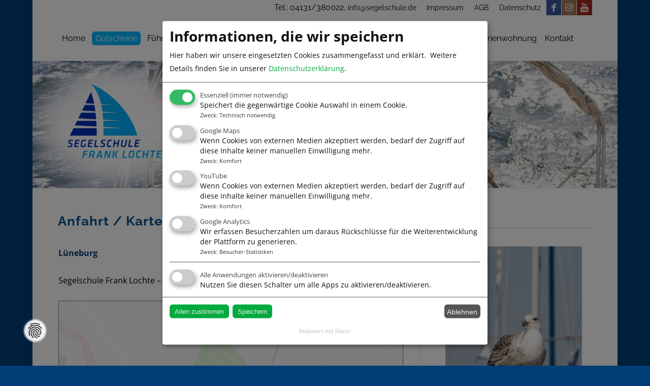

--- FILE ---
content_type: text/html; charset=UTF-8
request_url: https://www.segelschule.de/kontakt-2/anfahrt-karten-lueneburg/
body_size: 86732
content:
<!DOCTYPE html>
<html lang="de" class="html_boxed responsive av-preloader-disabled av-default-lightbox  html_header_top html_logo_left html_main_nav_header html_menu_right html_slim html_header_sticky html_header_shrinking html_header_topbar_active html_mobile_menu_tablet html_header_searchicon_disabled html_content_align_center html_header_unstick_top_disabled html_header_stretch_disabled html_av-overlay-side html_av-overlay-side-classic html_av-submenu-noclone html_entry_id_2057 av-cookies-no-cookie-consent av-no-preview html_text_menu_active ">
<head>
<meta charset="UTF-8" />

<!-- mobile setting -->
<meta name="viewport" content="width=device-width, initial-scale=1">

<!-- Scripts/CSS and wp_head hook -->
<meta name='robots' content='index, follow, max-image-preview:large, max-snippet:-1, max-video-preview:-1' />
	<style>img:is([sizes="auto" i], [sizes^="auto," i]) { contain-intrinsic-size: 3000px 1500px }</style>
	
	<!-- This site is optimized with the Yoast SEO plugin v26.4 - https://yoast.com/wordpress/plugins/seo/ -->
	<title>Segelschule Frank Lochte – Lüneburg</title>
	<meta name="description" content="Segelschule Frank Lochte – Unsere Basis in der Stresemannstraße 11 – 21335 Lüneburg. Eine Anfahrtsbeschreibung und Kartendarstellung" />
	<link rel="canonical" href="https://www.segelschule.de/kontakt-2/anfahrt-karten-lueneburg/" />
	<meta property="og:locale" content="de_DE" />
	<meta property="og:type" content="article" />
	<meta property="og:title" content="Segelschule Frank Lochte – Lüneburg" />
	<meta property="og:description" content="Segelschule Frank Lochte – Unsere Basis in der Stresemannstraße 11 – 21335 Lüneburg. Eine Anfahrtsbeschreibung und Kartendarstellung" />
	<meta property="og:url" content="https://www.segelschule.de/kontakt-2/anfahrt-karten-lueneburg/" />
	<meta property="og:site_name" content="Segelschule Frank Lochte - Segelausbildung, Mitsegeln, Skippertraining" />
	<meta property="article:modified_time" content="2022-08-15T19:11:00+00:00" />
	<meta name="twitter:card" content="summary_large_image" />
	<meta name="twitter:label1" content="Geschätzte Lesezeit" />
	<meta name="twitter:data1" content="1 Minute" />
	<script type="application/ld+json" class="yoast-schema-graph">{"@context":"https://schema.org","@graph":[{"@type":"WebPage","@id":"https://www.segelschule.de/kontakt-2/anfahrt-karten-lueneburg/","url":"https://www.segelschule.de/kontakt-2/anfahrt-karten-lueneburg/","name":"Segelschule Frank Lochte – Lüneburg","isPartOf":{"@id":"/#website"},"datePublished":"2016-07-12T12:59:28+00:00","dateModified":"2022-08-15T19:11:00+00:00","description":"Segelschule Frank Lochte – Unsere Basis in der Stresemannstraße 11 – 21335 Lüneburg. Eine Anfahrtsbeschreibung und Kartendarstellung","breadcrumb":{"@id":"https://www.segelschule.de/kontakt-2/anfahrt-karten-lueneburg/#breadcrumb"},"inLanguage":"de","potentialAction":[{"@type":"ReadAction","target":["https://www.segelschule.de/kontakt-2/anfahrt-karten-lueneburg/"]}]},{"@type":"BreadcrumbList","@id":"https://www.segelschule.de/kontakt-2/anfahrt-karten-lueneburg/#breadcrumb","itemListElement":[{"@type":"ListItem","position":1,"name":"Startseite","item":"https://www.segelschule.de/segelschule/"},{"@type":"ListItem","position":2,"name":"Service","item":"https://www.segelschule.de/kontakt-2/downloads/"},{"@type":"ListItem","position":3,"name":"Anfahrt Lüneburg"}]},{"@type":"WebSite","@id":"/#website","url":"/","name":"Segelschule Frank Lochte - Segelausbildung, Mitsegeln, Skippertraining","description":"Voll auf Kurs","potentialAction":[{"@type":"SearchAction","target":{"@type":"EntryPoint","urlTemplate":"/?s={search_term_string}"},"query-input":{"@type":"PropertyValueSpecification","valueRequired":true,"valueName":"search_term_string"}}],"inLanguage":"de"}]}</script>
	<!-- / Yoast SEO plugin. -->


<link rel='dns-prefetch' href='//www.googletagmanager.com' />
<link rel="alternate" type="application/rss+xml" title="Segelschule Frank Lochte - Segelausbildung, Mitsegeln, Skippertraining &raquo; Feed" href="https://www.segelschule.de/feed/" />
<link rel="alternate" type="application/rss+xml" title="Segelschule Frank Lochte - Segelausbildung, Mitsegeln, Skippertraining &raquo; Kommentar-Feed" href="https://www.segelschule.de/comments/feed/" />
<link rel="alternate" type="application/rss+xml" title="Segelschule Frank Lochte - Segelausbildung, Mitsegeln, Skippertraining &raquo; Anfahrt Lüneburg-Kommentar-Feed" href="https://www.segelschule.de/kontakt-2/anfahrt-karten-lueneburg/feed/" />
<link href="https://www.segelschule.de/fonts/raleway.css" rel="stylesheet" type="text/css"><link href="https://www.segelschule.de/fonts/opensans.css" rel="stylesheet" type="text/css"><script type="text/javascript">
/* <![CDATA[ */
window._wpemojiSettings = {"baseUrl":"https:\/\/s.w.org\/images\/core\/emoji\/16.0.1\/72x72\/","ext":".png","svgUrl":"https:\/\/s.w.org\/images\/core\/emoji\/16.0.1\/svg\/","svgExt":".svg","source":{"concatemoji":"https:\/\/www.segelschule.de\/wp-includes\/js\/wp-emoji-release.min.js?ver=6.8.3"}};
/*! This file is auto-generated */
!function(s,n){var o,i,e;function c(e){try{var t={supportTests:e,timestamp:(new Date).valueOf()};sessionStorage.setItem(o,JSON.stringify(t))}catch(e){}}function p(e,t,n){e.clearRect(0,0,e.canvas.width,e.canvas.height),e.fillText(t,0,0);var t=new Uint32Array(e.getImageData(0,0,e.canvas.width,e.canvas.height).data),a=(e.clearRect(0,0,e.canvas.width,e.canvas.height),e.fillText(n,0,0),new Uint32Array(e.getImageData(0,0,e.canvas.width,e.canvas.height).data));return t.every(function(e,t){return e===a[t]})}function u(e,t){e.clearRect(0,0,e.canvas.width,e.canvas.height),e.fillText(t,0,0);for(var n=e.getImageData(16,16,1,1),a=0;a<n.data.length;a++)if(0!==n.data[a])return!1;return!0}function f(e,t,n,a){switch(t){case"flag":return n(e,"\ud83c\udff3\ufe0f\u200d\u26a7\ufe0f","\ud83c\udff3\ufe0f\u200b\u26a7\ufe0f")?!1:!n(e,"\ud83c\udde8\ud83c\uddf6","\ud83c\udde8\u200b\ud83c\uddf6")&&!n(e,"\ud83c\udff4\udb40\udc67\udb40\udc62\udb40\udc65\udb40\udc6e\udb40\udc67\udb40\udc7f","\ud83c\udff4\u200b\udb40\udc67\u200b\udb40\udc62\u200b\udb40\udc65\u200b\udb40\udc6e\u200b\udb40\udc67\u200b\udb40\udc7f");case"emoji":return!a(e,"\ud83e\udedf")}return!1}function g(e,t,n,a){var r="undefined"!=typeof WorkerGlobalScope&&self instanceof WorkerGlobalScope?new OffscreenCanvas(300,150):s.createElement("canvas"),o=r.getContext("2d",{willReadFrequently:!0}),i=(o.textBaseline="top",o.font="600 32px Arial",{});return e.forEach(function(e){i[e]=t(o,e,n,a)}),i}function t(e){var t=s.createElement("script");t.src=e,t.defer=!0,s.head.appendChild(t)}"undefined"!=typeof Promise&&(o="wpEmojiSettingsSupports",i=["flag","emoji"],n.supports={everything:!0,everythingExceptFlag:!0},e=new Promise(function(e){s.addEventListener("DOMContentLoaded",e,{once:!0})}),new Promise(function(t){var n=function(){try{var e=JSON.parse(sessionStorage.getItem(o));if("object"==typeof e&&"number"==typeof e.timestamp&&(new Date).valueOf()<e.timestamp+604800&&"object"==typeof e.supportTests)return e.supportTests}catch(e){}return null}();if(!n){if("undefined"!=typeof Worker&&"undefined"!=typeof OffscreenCanvas&&"undefined"!=typeof URL&&URL.createObjectURL&&"undefined"!=typeof Blob)try{var e="postMessage("+g.toString()+"("+[JSON.stringify(i),f.toString(),p.toString(),u.toString()].join(",")+"));",a=new Blob([e],{type:"text/javascript"}),r=new Worker(URL.createObjectURL(a),{name:"wpTestEmojiSupports"});return void(r.onmessage=function(e){c(n=e.data),r.terminate(),t(n)})}catch(e){}c(n=g(i,f,p,u))}t(n)}).then(function(e){for(var t in e)n.supports[t]=e[t],n.supports.everything=n.supports.everything&&n.supports[t],"flag"!==t&&(n.supports.everythingExceptFlag=n.supports.everythingExceptFlag&&n.supports[t]);n.supports.everythingExceptFlag=n.supports.everythingExceptFlag&&!n.supports.flag,n.DOMReady=!1,n.readyCallback=function(){n.DOMReady=!0}}).then(function(){return e}).then(function(){var e;n.supports.everything||(n.readyCallback(),(e=n.source||{}).concatemoji?t(e.concatemoji):e.wpemoji&&e.twemoji&&(t(e.twemoji),t(e.wpemoji)))}))}((window,document),window._wpemojiSettings);
/* ]]> */
</script>
<style id='wp-emoji-styles-inline-css' type='text/css'>

	img.wp-smiley, img.emoji {
		display: inline !important;
		border: none !important;
		box-shadow: none !important;
		height: 1em !important;
		width: 1em !important;
		margin: 0 0.07em !important;
		vertical-align: -0.1em !important;
		background: none !important;
		padding: 0 !important;
	}
</style>
<link rel='stylesheet' id='wp-block-library-css' href='https://www.segelschule.de/wp-includes/css/dist/block-library/style.min.css?ver=6.8.3' type='text/css' media='all' />
<style id='classic-theme-styles-inline-css' type='text/css'>
/*! This file is auto-generated */
.wp-block-button__link{color:#fff;background-color:#32373c;border-radius:9999px;box-shadow:none;text-decoration:none;padding:calc(.667em + 2px) calc(1.333em + 2px);font-size:1.125em}.wp-block-file__button{background:#32373c;color:#fff;text-decoration:none}
</style>
<style id='global-styles-inline-css' type='text/css'>
:root{--wp--preset--aspect-ratio--square: 1;--wp--preset--aspect-ratio--4-3: 4/3;--wp--preset--aspect-ratio--3-4: 3/4;--wp--preset--aspect-ratio--3-2: 3/2;--wp--preset--aspect-ratio--2-3: 2/3;--wp--preset--aspect-ratio--16-9: 16/9;--wp--preset--aspect-ratio--9-16: 9/16;--wp--preset--color--black: #000000;--wp--preset--color--cyan-bluish-gray: #abb8c3;--wp--preset--color--white: #ffffff;--wp--preset--color--pale-pink: #f78da7;--wp--preset--color--vivid-red: #cf2e2e;--wp--preset--color--luminous-vivid-orange: #ff6900;--wp--preset--color--luminous-vivid-amber: #fcb900;--wp--preset--color--light-green-cyan: #7bdcb5;--wp--preset--color--vivid-green-cyan: #00d084;--wp--preset--color--pale-cyan-blue: #8ed1fc;--wp--preset--color--vivid-cyan-blue: #0693e3;--wp--preset--color--vivid-purple: #9b51e0;--wp--preset--gradient--vivid-cyan-blue-to-vivid-purple: linear-gradient(135deg,rgba(6,147,227,1) 0%,rgb(155,81,224) 100%);--wp--preset--gradient--light-green-cyan-to-vivid-green-cyan: linear-gradient(135deg,rgb(122,220,180) 0%,rgb(0,208,130) 100%);--wp--preset--gradient--luminous-vivid-amber-to-luminous-vivid-orange: linear-gradient(135deg,rgba(252,185,0,1) 0%,rgba(255,105,0,1) 100%);--wp--preset--gradient--luminous-vivid-orange-to-vivid-red: linear-gradient(135deg,rgba(255,105,0,1) 0%,rgb(207,46,46) 100%);--wp--preset--gradient--very-light-gray-to-cyan-bluish-gray: linear-gradient(135deg,rgb(238,238,238) 0%,rgb(169,184,195) 100%);--wp--preset--gradient--cool-to-warm-spectrum: linear-gradient(135deg,rgb(74,234,220) 0%,rgb(151,120,209) 20%,rgb(207,42,186) 40%,rgb(238,44,130) 60%,rgb(251,105,98) 80%,rgb(254,248,76) 100%);--wp--preset--gradient--blush-light-purple: linear-gradient(135deg,rgb(255,206,236) 0%,rgb(152,150,240) 100%);--wp--preset--gradient--blush-bordeaux: linear-gradient(135deg,rgb(254,205,165) 0%,rgb(254,45,45) 50%,rgb(107,0,62) 100%);--wp--preset--gradient--luminous-dusk: linear-gradient(135deg,rgb(255,203,112) 0%,rgb(199,81,192) 50%,rgb(65,88,208) 100%);--wp--preset--gradient--pale-ocean: linear-gradient(135deg,rgb(255,245,203) 0%,rgb(182,227,212) 50%,rgb(51,167,181) 100%);--wp--preset--gradient--electric-grass: linear-gradient(135deg,rgb(202,248,128) 0%,rgb(113,206,126) 100%);--wp--preset--gradient--midnight: linear-gradient(135deg,rgb(2,3,129) 0%,rgb(40,116,252) 100%);--wp--preset--font-size--small: 13px;--wp--preset--font-size--medium: 20px;--wp--preset--font-size--large: 36px;--wp--preset--font-size--x-large: 42px;--wp--preset--spacing--20: 0.44rem;--wp--preset--spacing--30: 0.67rem;--wp--preset--spacing--40: 1rem;--wp--preset--spacing--50: 1.5rem;--wp--preset--spacing--60: 2.25rem;--wp--preset--spacing--70: 3.38rem;--wp--preset--spacing--80: 5.06rem;--wp--preset--shadow--natural: 6px 6px 9px rgba(0, 0, 0, 0.2);--wp--preset--shadow--deep: 12px 12px 50px rgba(0, 0, 0, 0.4);--wp--preset--shadow--sharp: 6px 6px 0px rgba(0, 0, 0, 0.2);--wp--preset--shadow--outlined: 6px 6px 0px -3px rgba(255, 255, 255, 1), 6px 6px rgba(0, 0, 0, 1);--wp--preset--shadow--crisp: 6px 6px 0px rgba(0, 0, 0, 1);}:where(.is-layout-flex){gap: 0.5em;}:where(.is-layout-grid){gap: 0.5em;}body .is-layout-flex{display: flex;}.is-layout-flex{flex-wrap: wrap;align-items: center;}.is-layout-flex > :is(*, div){margin: 0;}body .is-layout-grid{display: grid;}.is-layout-grid > :is(*, div){margin: 0;}:where(.wp-block-columns.is-layout-flex){gap: 2em;}:where(.wp-block-columns.is-layout-grid){gap: 2em;}:where(.wp-block-post-template.is-layout-flex){gap: 1.25em;}:where(.wp-block-post-template.is-layout-grid){gap: 1.25em;}.has-black-color{color: var(--wp--preset--color--black) !important;}.has-cyan-bluish-gray-color{color: var(--wp--preset--color--cyan-bluish-gray) !important;}.has-white-color{color: var(--wp--preset--color--white) !important;}.has-pale-pink-color{color: var(--wp--preset--color--pale-pink) !important;}.has-vivid-red-color{color: var(--wp--preset--color--vivid-red) !important;}.has-luminous-vivid-orange-color{color: var(--wp--preset--color--luminous-vivid-orange) !important;}.has-luminous-vivid-amber-color{color: var(--wp--preset--color--luminous-vivid-amber) !important;}.has-light-green-cyan-color{color: var(--wp--preset--color--light-green-cyan) !important;}.has-vivid-green-cyan-color{color: var(--wp--preset--color--vivid-green-cyan) !important;}.has-pale-cyan-blue-color{color: var(--wp--preset--color--pale-cyan-blue) !important;}.has-vivid-cyan-blue-color{color: var(--wp--preset--color--vivid-cyan-blue) !important;}.has-vivid-purple-color{color: var(--wp--preset--color--vivid-purple) !important;}.has-black-background-color{background-color: var(--wp--preset--color--black) !important;}.has-cyan-bluish-gray-background-color{background-color: var(--wp--preset--color--cyan-bluish-gray) !important;}.has-white-background-color{background-color: var(--wp--preset--color--white) !important;}.has-pale-pink-background-color{background-color: var(--wp--preset--color--pale-pink) !important;}.has-vivid-red-background-color{background-color: var(--wp--preset--color--vivid-red) !important;}.has-luminous-vivid-orange-background-color{background-color: var(--wp--preset--color--luminous-vivid-orange) !important;}.has-luminous-vivid-amber-background-color{background-color: var(--wp--preset--color--luminous-vivid-amber) !important;}.has-light-green-cyan-background-color{background-color: var(--wp--preset--color--light-green-cyan) !important;}.has-vivid-green-cyan-background-color{background-color: var(--wp--preset--color--vivid-green-cyan) !important;}.has-pale-cyan-blue-background-color{background-color: var(--wp--preset--color--pale-cyan-blue) !important;}.has-vivid-cyan-blue-background-color{background-color: var(--wp--preset--color--vivid-cyan-blue) !important;}.has-vivid-purple-background-color{background-color: var(--wp--preset--color--vivid-purple) !important;}.has-black-border-color{border-color: var(--wp--preset--color--black) !important;}.has-cyan-bluish-gray-border-color{border-color: var(--wp--preset--color--cyan-bluish-gray) !important;}.has-white-border-color{border-color: var(--wp--preset--color--white) !important;}.has-pale-pink-border-color{border-color: var(--wp--preset--color--pale-pink) !important;}.has-vivid-red-border-color{border-color: var(--wp--preset--color--vivid-red) !important;}.has-luminous-vivid-orange-border-color{border-color: var(--wp--preset--color--luminous-vivid-orange) !important;}.has-luminous-vivid-amber-border-color{border-color: var(--wp--preset--color--luminous-vivid-amber) !important;}.has-light-green-cyan-border-color{border-color: var(--wp--preset--color--light-green-cyan) !important;}.has-vivid-green-cyan-border-color{border-color: var(--wp--preset--color--vivid-green-cyan) !important;}.has-pale-cyan-blue-border-color{border-color: var(--wp--preset--color--pale-cyan-blue) !important;}.has-vivid-cyan-blue-border-color{border-color: var(--wp--preset--color--vivid-cyan-blue) !important;}.has-vivid-purple-border-color{border-color: var(--wp--preset--color--vivid-purple) !important;}.has-vivid-cyan-blue-to-vivid-purple-gradient-background{background: var(--wp--preset--gradient--vivid-cyan-blue-to-vivid-purple) !important;}.has-light-green-cyan-to-vivid-green-cyan-gradient-background{background: var(--wp--preset--gradient--light-green-cyan-to-vivid-green-cyan) !important;}.has-luminous-vivid-amber-to-luminous-vivid-orange-gradient-background{background: var(--wp--preset--gradient--luminous-vivid-amber-to-luminous-vivid-orange) !important;}.has-luminous-vivid-orange-to-vivid-red-gradient-background{background: var(--wp--preset--gradient--luminous-vivid-orange-to-vivid-red) !important;}.has-very-light-gray-to-cyan-bluish-gray-gradient-background{background: var(--wp--preset--gradient--very-light-gray-to-cyan-bluish-gray) !important;}.has-cool-to-warm-spectrum-gradient-background{background: var(--wp--preset--gradient--cool-to-warm-spectrum) !important;}.has-blush-light-purple-gradient-background{background: var(--wp--preset--gradient--blush-light-purple) !important;}.has-blush-bordeaux-gradient-background{background: var(--wp--preset--gradient--blush-bordeaux) !important;}.has-luminous-dusk-gradient-background{background: var(--wp--preset--gradient--luminous-dusk) !important;}.has-pale-ocean-gradient-background{background: var(--wp--preset--gradient--pale-ocean) !important;}.has-electric-grass-gradient-background{background: var(--wp--preset--gradient--electric-grass) !important;}.has-midnight-gradient-background{background: var(--wp--preset--gradient--midnight) !important;}.has-small-font-size{font-size: var(--wp--preset--font-size--small) !important;}.has-medium-font-size{font-size: var(--wp--preset--font-size--medium) !important;}.has-large-font-size{font-size: var(--wp--preset--font-size--large) !important;}.has-x-large-font-size{font-size: var(--wp--preset--font-size--x-large) !important;}
:where(.wp-block-post-template.is-layout-flex){gap: 1.25em;}:where(.wp-block-post-template.is-layout-grid){gap: 1.25em;}
:where(.wp-block-columns.is-layout-flex){gap: 2em;}:where(.wp-block-columns.is-layout-grid){gap: 2em;}
:root :where(.wp-block-pullquote){font-size: 1.5em;line-height: 1.6;}
</style>
<link rel='stylesheet' id='klaro_style-css' href='https://www.segelschule.de/wp-content/plugins/klaro-consent/klaro.css?ver=241204' type='text/css' media='all' />
<link rel='stylesheet' id='awmp_style-css' href='https://www.segelschule.de/wp-content/plugins/klaro-consent/awmp.css?ver=241204' type='text/css' media='all' />
<link rel='stylesheet' id='avia-merged-styles-css' href='https://www.segelschule.de/wp-content/uploads/dynamic_avia/avia-merged-styles-f70e4756a54a8a37856afd2f9d919334---68da76a1ecabe.css' type='text/css' media='all' />
<script type="text/javascript" src="https://www.segelschule.de/wp-includes/js/jquery/jquery.min.js?ver=3.7.1" id="jquery-core-js"></script>
<script type="text/javascript" src="https://www.segelschule.de/wp-includes/js/jquery/jquery-migrate.min.js?ver=3.4.1" id="jquery-migrate-js"></script>
<script type="text/javascript" id="ga-PrivacyLink-js-before">
/* <![CDATA[ */
var klaroPrivacyLink = 'https://www.segelschule.de/datenschutzerklaerung/'; var langklaro = 'de'; var klarocookieName = 'klaroConsent241204'; var allAppsJson = [
    {
        "name": "klaroConsent",
        "title": "Essenziell",
        "required": true,
        "purposes": [
            "required"
        ]
    },
    {
        "name": "map",
        "title": "Google Maps",
        "purposes": [
            "comfort"
        ],
        "callback": function(consent, app) { var consentcheck = app.name + consent; if (consentcheck == "maptrue") { awmpopen('awmp-gmap'); } } 
    },
    {
        "name": "youtube",
        "title": "YouTube",
        "purposes": [
            "comfort"
        ],
        "callback": function(consent, app) { var consentcheck = app.name + consent; if (consentcheck == "youtubetrue") { awmpopen('awmp-yt'); } } 
    },
    {
        "name": "googleAnalytics",
        "title": "Google Analytics",
        "purposes": [
            "analytics"
        ],
        "cookies": [
            "_ga",
            "_gid",
            "_gat",
            "_gcl_au"
        ],
        "callback": function(consent, app) { var consentcheck = app.name + consent; if (consentcheck == "googleAnalyticstrue") { awmpgascript('GTM-MF75J9DF'); } } 
    }
];
/* ]]> */
</script>

<!-- Google Tag (gtac.js) durch Site-Kit hinzugefügt -->
<!-- Von Site Kit hinzugefügtes Google-Analytics-Snippet -->
<script type="text/javascript" src="https://www.googletagmanager.com/gtag/js?id=GT-M3LWC4W" id="google_gtagjs-js" async></script>
<script type="text/javascript" id="google_gtagjs-js-after">
/* <![CDATA[ */
window.dataLayer = window.dataLayer || [];function gtag(){dataLayer.push(arguments);}
gtag("set","linker",{"domains":["www.segelschule.de"]});
gtag("js", new Date());
gtag("set", "developer_id.dZTNiMT", true);
gtag("config", "GT-M3LWC4W");
 window._googlesitekit = window._googlesitekit || {}; window._googlesitekit.throttledEvents = []; window._googlesitekit.gtagEvent = (name, data) => { var key = JSON.stringify( { name, data } ); if ( !! window._googlesitekit.throttledEvents[ key ] ) { return; } window._googlesitekit.throttledEvents[ key ] = true; setTimeout( () => { delete window._googlesitekit.throttledEvents[ key ]; }, 5 ); gtag( "event", name, { ...data, event_source: "site-kit" } ); }; 
/* ]]> */
</script>
<link rel="https://api.w.org/" href="https://www.segelschule.de/wp-json/" /><link rel="alternate" title="JSON" type="application/json" href="https://www.segelschule.de/wp-json/wp/v2/pages/2057" /><link rel="EditURI" type="application/rsd+xml" title="RSD" href="https://www.segelschule.de/xmlrpc.php?rsd" />
<meta name="generator" content="WordPress 6.8.3" />
<link rel='shortlink' href='https://www.segelschule.de/?p=2057' />
<link rel="alternate" title="oEmbed (JSON)" type="application/json+oembed" href="https://www.segelschule.de/wp-json/oembed/1.0/embed?url=https%3A%2F%2Fwww.segelschule.de%2Fkontakt-2%2Fanfahrt-karten-lueneburg%2F" />
<link rel="alternate" title="oEmbed (XML)" type="text/xml+oembed" href="https://www.segelschule.de/wp-json/oembed/1.0/embed?url=https%3A%2F%2Fwww.segelschule.de%2Fkontakt-2%2Fanfahrt-karten-lueneburg%2F&#038;format=xml" />
<meta name="generator" content="Site Kit by Google 1.166.0" /><link rel="profile" href="http://gmpg.org/xfn/11" />
<link rel="alternate" type="application/rss+xml" title="Segelschule Frank Lochte - Segelausbildung, Mitsegeln, Skippertraining RSS2 Feed" href="https://www.segelschule.de/feed/" />
<link rel="pingback" href="https://www.segelschule.de/xmlrpc.php" />
<!--[if lt IE 9]><script src="https://www.segelschule.de/wp-content/themes/enfold/js/html5shiv.js"></script><![endif]-->
<link rel="icon" href="https://www.segelschule.de/wp-content/uploads/2016/06/favicon.ico" type="image/x-icon">

<!-- To speed up the rendering and to display the site as fast as possible to the user we include some styles and scripts for above the fold content inline -->
<style type="text/css" media="screen">.ls-container{visibility:hidden;position:relative} .ls-inner{position:relative;width:100%;height:100%;background-position:center center;z-index:30} .ls-wp-fullwidth-container{width:100%;position:relative} .ls-wp-fullwidth-helper{position:absolute} .ls-layers,.ls-slide-backgrounds,.ls-slide-effects,.ls-background-videos,.ls-bg-video-overlay{width:100%;height:100%;position:absolute;left:0;top:0;overflow:hidden;-o-transform:translateZ(0);-ms-transform:translateZ(0);-moz-transform:translateZ(0);-webkit-transform:translateZ(0);transform:translateZ(0)} .ls-wrapper{padding:0 !important;visibility:visible !important;border:0 !important;z-index:1} .ls-background-videos{z-index:1} .ls-bg-video-overlay{z-index:21;background-repeat:repeat;background-position:center center} .ls-slide-backgrounds{z-index:2} .ls-slide-effects{z-index:4} .ls-layers{z-index:35} .ls-parallax,.ls-in-out,.ls-z{position:absolute !important} .ls-parallax,.ls-z{width:0 !important;height:0 !important;top:0 !important;left:0 !important;bottom:auto !important;right:auto !important;display:block !important;overflow:visible !important} .ls-in-out{display:none} .ls-loop,.ls-clip{position:absolute !important;display:block !important} .ls-parallax,.ls-in-out,.ls-loop,.ls-z{background:none !important} .ls-parallax,.ls-bg-wrap,.ls-loop{margin:0 !important} .ls-wrapper > .ls-layer,.ls-wrapper > a > .ls-layer .ls-wrapper > .ls-bg{line-height:normal;white-space:nowrap;word-wrap:normal;margin-right:0 !important;margin-bottom:0 !important} .ls-wrapper > .ls-layer,.ls-wrapper > a > .ls-layer{position:static !important;display:block !important;-o-transform:translateZ(1px);-ms-transform:translateZ(1px);-moz-transform:translateZ(1px);-webkit-transform:translateZ(1px);transform:translateZ(1px)} .ls-bg-wrap,.ls-bg-outer{width:100%;height:100%;position:absolute;left:0;top:0} .ls-bg-wrap{display:none} .ls-bg-outer{overflow:hidden !important} .ls-wrapper > a.ls-layer-link{cursor:pointer !important;display:block !important;position:absolute !important;left:0 !important;top:0 !important;width:100% !important;height:100% !important;z-index:10;-o-transform:translateZ(100px);-ms-transform:translateZ(100px);-moz-transform:translateZ(100px);-webkit-transform:translateZ(100px);transform:translateZ(100px);background:url([data-uri]) !important} .ls-gui-element{z-index:40;text-decoration:none !important} .ls-loading-container{position:absolute !important;display:none;left:50% !important;top:50% !important} .ls-loading-indicator{margin:0 auto} .ls-media-unmute{visibility:hidden;position:absolute;left:16px;top:16px;width:30px;height:30px;cursor:pointer;opacity:.65} .ls-media-unmute-active{visibility:visible} .ls-media-unmute-bg{position:absolute;left:0;top:0;right:0;bottom:0;border-radius:30px;border:0 solid white;transform:scale(0.1);background:rgba(0,0,0,.25);box-shadow:0 3px 10px rgba(0,0,0,.2)} .ls-icon-muted,.ls-icon-unmuted{position:absolute;left:0;top:0;width:100%;height:100%;background-repeat:no-repeat;background-position:center;background-size:20px;transform:scale(0.1)} .ls-media-unmute-active .ls-media-unmute-bg{border:2px solid white} .ls-media-unmute-active .ls-icon-muted,.ls-media-unmute-active .ls-icon-unmuted,.ls-media-unmute-active .ls-media-unmute-bg{transform:scale(1) !important} .ls-icon-muted{background-image:url('https://www.segelschule.de/wp-content/themes/enfold/config-layerslider/LayerSlider/assets/static/layerslider/img/icon-muted-white.png');opacity:1} .ls-icon-unmuted{background-image:url('https://www.segelschule.de/wp-content/themes/enfold/config-layerslider/LayerSlider/assets/static/layerslider/img/icon-unmuted-white.png');opacity:0} .ls-media-unmute:hover{opacity:1} .ls-media-unmute:hover .ls-icon-muted{opacity:0} .ls-media-unmute:hover .ls-icon-unmuted{opacity:1} .ls-media-unmute-bg,.ls-icon-unmuted,.ls-media-unmute,.ls-icon-muted{transition:all .3s ease-in-out !important} .ls-bottom-slidebuttons{text-align:left} .ls-bottom-nav-wrapper,.ls-below-thumbnails{height:0;position:relative;text-align:center;margin:0 auto} .ls-below-thumbnails{display:none} .ls-bottom-nav-wrapper a,.ls-nav-prev,.ls-nav-next{outline:none} .ls-bottom-slidebuttons{position:relative} .ls-bottom-slidebuttons,.ls-nav-start,.ls-nav-stop,.ls-nav-sides{position:relative} .ls-nothumb{text-align:center !important} .ls-link,.ls-link:hover{position:absolute !important;width:100% !important;height:100% !important;left:0 !important;top:0 !important} .ls-link{display:none} .ls-link-on-top{z-index:999999 !important} .ls-link,.ls-wrapper > a > *{background-image:url('[data-uri]')} .ls-bottom-nav-wrapper,.ls-thumbnail-wrapper,.ls-nav-prev,.ls-nav-next{visibility:hidden} .ls-bar-timer{position:absolute;width:0;height:2px;background:white;border-bottom:2px solid #555;opacity:.55;top:0} .ls-circle-timer{width:16px;height:16px;position:absolute;right:10px;top:10px;opacity:.65;display:none} .ls-container .ls-circle-timer,.ls-container .ls-circle-timer *{box-sizing:border-box !important} .ls-ct-half{border:4px solid white} .ls-ct-left,.ls-ct-right{width:50%;height:100%;overflow:hidden} .ls-ct-left,.ls-ct-right{position:absolute} .ls-ct-left{left:0} .ls-ct-right{left:50%} .ls-ct-rotate{width:200%;height:100%;position:absolute;top:0} .ls-ct-left .ls-ct-rotate,.ls-ct-right .ls-ct-hider,.ls-ct-right .ls-ct-half{left:0} .ls-ct-right .ls-ct-rotate,.ls-ct-left .ls-ct-hider,.ls-ct-left .ls-ct-half{right:0} .ls-ct-hider,.ls-ct-half{position:absolute;top:0} .ls-ct-hider{width:50%;height:100%;overflow:hidden} .ls-ct-half{width:200%;height:100%} .ls-ct-center{width:100%;height:100%;left:0;top:0;position:absolute;border:4px solid black;opacity:0.2} .ls-ct-half,.ls-ct-center{border-radius:100px;-moz-border-radius:100px;-webkit-border-radius:100px} .ls-slidebar-container{margin:10px auto} .ls-slidebar-container,.ls-slidebar{position:relative} .ls-progressbar,.ls-slidebar-slider-container{position:absolute;left:0;top:0} .ls-progressbar{width:0;height:100%;z-index:1} .ls-slidebar-slider-container{z-index:2} .ls-slidebar-slider{position:static !important;cursor:pointer} .ls-slidebar{height:10px;background-color:#ddd} .ls-slidebar,.ls-progressbar{border-radius:10px} .ls-progressbar{background-color:#bbb} .ls-slidebar-slider-container{top:50%} .ls-slidebar-slider{width:20px;height:20px;border-radius:20px;background-color:#999} .ls-slidebar-light .ls-slidebar{height:8px;background-color:white;border:1px solid #ddd;border-top:1px solid #ccc} .ls-slidebar-light .ls-slidebar,.ls-slidebar-light .ls-progressbar{border-radius:10px} .ls-slidebar-light .ls-progressbar{background-color:#eee} .ls-slidebar-light .ls-slidebar-slider-container{top:50%} .ls-slidebar-light .ls-slidebar-slider{width:18px;height:18px;border-radius:20px;background-color:#eee;border:1px solid #bbb;border-top:1px solid #ccc;border-bottom:1px solid #999} .ls-tn{display:none !important} .ls-thumbnail-hover{display:none;position:absolute;left:0} .ls-thumbnail-hover-inner{width:100%;height:100%;position:absolute;left:0;top:0;display:none} .ls-thumbnail-hover-bg{position:absolute;width:100%;height:100%;left:0;top:0} .ls-thumbnail-hover-img{position:absolute;overflow:hidden} .ls-thumbnail-hover img{max-width:none !important;position:absolute;display:inline-block;visibility:visible !important;left:50%;top:0} .ls-thumbnail-hover span{left:50%;top:100%;width:0;height:0;display:block;position:absolute;border-left-color:transparent !important;border-right-color:transparent !important;border-bottom-color:transparent !important} .ls-thumbnail-wrapper{position:relative;width:100%;margin:0 auto} .ls-thumbnail{position:relative;margin:0 auto} .ls-thumbnail-inner,.ls-thumbnail-slide-container{width:100%} .ls-thumbnail-slide-container{overflow:hidden !important;position:relative} .ls-thumbnail-slide{text-align:center;white-space:nowrap;float:left;position:relative} .ls-thumbnail-slide a{overflow:hidden;display:inline-block;width:0;height:0;position:relative} .ls-thumbnail-slide img{max-width:none !important;max-height:100% !important;height:100%;visibility:visible !important} .ls-touchscroll{overflow-x:auto !important} .ls-shadow{display:none;position:absolute;z-index:10 !important;top:100%;width:100%;left:0;overflow:hidden !important;visibility:hidden} .ls-shadow img{width:100% !important;height:auto !important;position:absolute !important;left:0 !important;bottom:0 !important} .ls-media-layer{overflow:hidden} .ls-vpcontainer,.ls-videopreview{width :100%;height :100%;position :absolute;left :0;top :0;cursor :pointer} .ls-videopreview{background-size:cover;background-position:center center} .ls-videopreview{z-index:1} .ls-playvideo{position:absolute;left:50%;top:50%;cursor:pointer;z-index:2} .ls-autoplay .ls-playvideo{display:none !important} .ls-forcehide{display:none !important} .ls-yourlogo{position:absolute;z-index:50} .ls-slide-transition-wrapper{width:100%;height:100%;position:absolute;left:0;top:0;z-index:3} .ls-slide-transition-wrapper,.ls-slide-transition-wrapper *{text-align:left !important} .ls-slide-transition-tile{position:relative;float:left} .ls-slide-transition-tile img{visibility:visible;margin:0 !important} .ls-curtiles{overflow:hidden} .ls-curtiles,.ls-nexttiles{position:absolute;width:100%;height:100%;left:0;top:0} .ls-curtile,.ls-nexttile{overflow:hidden;width:100% !important;height:100% !important;-o-transform:translateZ(0);-ms-transform:translateZ(0);-moz-transform:translateZ(0);-webkit-transform:translateZ(0);transform:translateZ(0)} .ls-nexttile{display:none} .ls-3d-container{position:relative;overflow:visible !important;-ms-perspective:none !important;-moz-perspective:none !important;-webkit-perspective:none !important;perspective:none !important} .ls-3d-box{position:absolute} .ls-3d-box div{overflow:hidden;margin:0;padding:0;position:absolute;background-color:#888} .ls-3d-box .ls-3d-top,.ls-3d-box .ls-3d-bottom{background-color:#555} .ls-slide-transition-wrapper,.ls-slide-transition-tile{-ms-perspective:1500px;-moz-perspective:1500px;-webkit-perspective:1500px;perspective:1500px} .ls-slide-transition-tile,.ls-3d-box,.ls-curtiles,.ls-nexttiles{-ms-transform-style:preserve-3d;-moz-transform-style:preserve-3d;-webkit-transform-style:preserve-3d;transform-style:preserve-3d} .ls-curtile,.ls-nexttile,.ls-3d-box,.ls-3d-box div{-ms-backface-visibility:hidden;-moz-backface-visibility:hidden;-webkit-backface-visibility:hidden;backface-visibility:hidden} .ls-fullsize:not(.ls-hidden),.ls-fullwidth:not(.ls-hidden){max-width:100%} .ls-visible{overflow:visible !important} .ls-unselectable{user-select:none;-o-user-select:none;-ms-user-select:none;-moz-user-select:none;-webkit-user-select:none} .ls-overflow-hidden{overflow:hidden} .ls-overflowx-hidden{overflow-x:hidden} .ls-overflow-visible{overflow:visible !important} .ls-overflowy-hidden{overflow-y:hidden} .ls-hidden{width:0px !important;height:0px !important;position:absolute;left:-5000px;top:-5000px;z-index:-1;overflow:hidden !important;visibility:hidden !important;display:block !important} .ls-slide{display:block !important;visibility:hidden !important;position:absolute !important;overflow:hidden;top:0 !important;left:0 !important;bottom:auto !important;right:auto !important;background:none;border:none !important;margin:0 !important;padding:0 !important} .ls-slide > .ls-layer,.ls-slide > .ls-l,.ls-slide > .ls-bg,.ls-slide > a > .ls-layer,.ls-slide > a > .ls-l,.ls-slide > a > .ls-bg{position:absolute !important;white-space:nowrap} .ls-fullscreen{margin:0 !important;padding:0 !important;width:auto !important;height:auto !important} .ls-fullscreen .ls-container{background-color:black;margin:0 auto !important} .ls-fullscreen .ls-fullscreen-wrapper{width:100% !important;height:100% !important;margin:0 !important;padding:0 !important;border:0 !important;background-color:black;overflow:hidden !important;position:relative !important} .ls-fullscreen .ls-fullscreen-wrapper .ls-container,.ls-fullscreen .ls-fullscreen-wrapper .ls-wp-container{position:absolute !important;top:50% !important;left:50% !important;transform:translate(-50%,-50%) !important} .ls-layer .split-item{font-weight:inherit !important;font-family:inherit !important;font-size:inherit;color:inherit} html body .ls-nav-prev,#ls-global .ls-nav-prev,html body .ls-nav-next,#ls-global .ls-nav-next,html body .ls-container img,#ls-global .ls-container img,html body .ls-bottom-nav-wrapper a,#ls-global .ls-bottom-nav-wrapper a,html body .ls-container .ls-fullscreen,#ls-global .ls-container .ls-fullscreen,html body .ls-thumbnail a,#ls-global .ls-thumbnail a{transition:none;-ms-transition:none;-webkit-transition:none;line-height:normal;outline:none;padding:0;border:0} html body .ls-wrapper > a,#ls-global .ls-wrapper > a,html body .ls-wrapper > p,#ls-global .ls-wrapper > p,html body .ls-wrapper > h1,#ls-global .ls-wrapper > h1,html body .ls-wrapper > h2,#ls-global .ls-wrapper > h2,html body .ls-wrapper > h3,#ls-global .ls-wrapper > h3,html body .ls-wrapper > h4,#ls-global .ls-wrapper > h4,html body .ls-wrapper > h5,#ls-global .ls-wrapper > h5,html body .ls-wrapper > img,#ls-global .ls-wrapper > img,html body .ls-wrapper > div,#ls-global .ls-wrapper > div,html body .ls-wrapper > span,#ls-global .ls-wrapper > span,html body .ls-wrapper .ls-bg,#ls-global .ls-wrapper .ls-bg,html body .ls-wrapper .ls-layer,#ls-global .ls-wrapper .ls-layer,html body .ls-slide .ls-layer,#ls-global .ls-slide .ls-layer,html body .ls-slide a .ls-layer,#ls-global .ls-slide a .ls-layer{transition:none;-ms-transition:none;-webkit-transition:none;line-height:normal;outline:none;padding:0;margin:0;border-width:0} html body .ls-container img,#ls-global .ls-container img{background:none !important;min-width:0 !important;max-width:none !important;border-radius:0;box-shadow:none;border:0;padding:0} html body .ls-wp-container .ls-wrapper > a > *,#ls-global .ls-wp-container .ls-wrapper > a > *{margin:0} html body .ls-wp-container .ls-wrapper > a,#ls-global .ls-wp-container .ls-wrapper > a{text-decoration:none} .ls-wp-fullwidth-container,.ls-wp-fullwidth-helper,.ls-gui-element *,.ls-gui-element,.ls-container,.ls-slide > *,.ls-slide,.ls-wrapper,.ls-layer{box-sizing:content-box !important} html body .ls-yourlogo,#ls-global .ls-yourlogo{margin:0} html body .ls-tn,#ls-global .ls-tn{display:none} .ls-bottom-nav-wrapper,.ls-bottom-nav-wrapper span,.ls-bottom-nav-wrapper a{line-height:0;font-size:0} html body .ls-container video,#ls-global .ls-container video{max-width:none !important;object-fit:cover !important} html body .ls-container.ls-wp-container,#ls-global .ls-container.ls-wp-container,html body .ls-fullscreen-wrapper,#ls-global .ls-fullscreen-wrapper{max-width:none} html body .ls-container,#ls-global .ls-container,html body .ls-container .ls-slide-transition-wrapper,#ls-global .ls-container .ls-slide-transition-wrapper,html body .ls-container .ls-slide-transition-wrapper *,#ls-global .ls-container .ls-slide-transition-wrapper *,html body .ls-container .ls-bottom-nav-wrapper,#ls-global .ls-container .ls-bottom-nav-wrapper,html body .ls-container .ls-bottom-nav-wrapper *,#ls-global .ls-container .ls-bottom-nav-wrapper *,html body .ls-container .ls-bottom-nav-wrapper span *,#ls-global .ls-container .ls-bottom-nav-wrapper span *,html body .ls-direction-fix,#ls-global .ls-direction-fix{direction:ltr !important} html body .ls-container,#ls-global .ls-container{float:none !important} .ls-slider-notification{position:relative;margin:10px auto;padding:10px 10px 15px 88px;border-radius:5px;min-height:60px;background:#de4528;color:white !important;font-family:'Open Sans',arial,sans-serif !important} .ls-slider-notification a{color:white !important;text-decoration:underline !important} .ls-slider-notification-logo{position:absolute;top:16px;left:17px;width:56px;height:56px;font-size:49px;line-height:53px;border-radius:56px;background-color:white;color:#de4528;font-style:normal;font-weight:800;text-align:center} .ls-slider-notification strong{color:white !important;display:block;font-size:20px;line-height:26px;font-weight:normal !important} .ls-slider-notification span{display:block;font-size:13px;line-height:16px;text-align:justify !important} @media screen and (max-width:767px){.ls-container .ls-layers > .ls-hide-on-phone,.ls-container .ls-background-videos .ls-hide-on-phone video,.ls-container .ls-background-videos .ls-hide-on-phone audio,.ls-container .ls-background-videos .ls-hide-on-phone iframe{display:none !important}} @media screen and (min-width:768px) and (max-width:1024px){.ls-container .ls-layers > .ls-hide-on-tablet,.ls-container .ls-background-videos .ls-hide-on-tablet video,.ls-container .ls-background-videos .ls-hide-on-tablet audio,.ls-container .ls-background-videos .ls-hide-on-tablet iframe{display:none !important}} @media screen and (min-width:1025px){.ls-container .ls-layers > .ls-hide-on-desktop,.ls-container .ls-background-videos .ls-hide-on-desktop video,.ls-container .ls-background-videos .ls-hide-on-desktop audio,.ls-container .ls-background-videos .ls-hide-on-desktop iframe{display:none !important}} .ls-container .ls-background-videos .ls-vpcontainer{z-index:10} .ls-container .ls-background-videos .ls-videopreview{background-size:cover !important} .ls-container .ls-background-videos video,.ls-container .ls-background-videos audio,.ls-container .ls-background-videos iframe{position:relative;z-index:20} @media (transform-3d),(-ms-transform-3d),(-webkit-transform-3d){#ls-test3d{position:absolute;left:9px;height:3px}} [data-ls-animating-in],[data-ls-animating-out]{will-change:transform,opacity} .ls-loop{will-change:transform}</style><script type="text/javascript">'use strict';var avia_is_mobile=!1;if(/Android|webOS|iPhone|iPad|iPod|BlackBerry|IEMobile|Opera Mini/i.test(navigator.userAgent)&&'ontouchstart' in document.documentElement){avia_is_mobile=!0;document.documentElement.className+=' avia_mobile '}
else{document.documentElement.className+=' avia_desktop '};document.documentElement.className+=' js_active ';(function(){var e=['-webkit-','-moz-','-ms-',''],n='';for(var t in e){if(e[t]+'transform' in document.documentElement.style){document.documentElement.className+=' avia_transform ';n=e[t]+'transform'};if(e[t]+'perspective' in document.documentElement.style)document.documentElement.className+=' avia_transform3d '};if(typeof document.getElementsByClassName=='function'&&typeof document.documentElement.getBoundingClientRect=='function'&&avia_is_mobile==!1){if(n&&window.innerHeight>0){setTimeout(function(){var e=0,o={},a=0,t=document.getElementsByClassName('av-parallax'),i=window.pageYOffset||document.documentElement.scrollTop;for(e=0;e<t.length;e++){t[e].style.top='0px';o=t[e].getBoundingClientRect();a=Math.ceil((window.innerHeight+i-o.top)*0.3);t[e].style[n]='translate(0px, '+a+'px)';t[e].style.top='auto';t[e].className+=' enabled-parallax '}},50)}}})();</script><style type='text/css'>
@font-face {font-family: 'entypo-fontello'; font-weight: normal; font-style: normal; font-display: auto;
src: url('https://www.segelschule.de/wp-content/themes/enfold/config-templatebuilder/avia-template-builder/assets/fonts/entypo-fontello.woff2') format('woff2'),
url('https://www.segelschule.de/wp-content/themes/enfold/config-templatebuilder/avia-template-builder/assets/fonts/entypo-fontello.woff') format('woff'),
url('https://www.segelschule.de/wp-content/themes/enfold/config-templatebuilder/avia-template-builder/assets/fonts/entypo-fontello.ttf') format('truetype'), 
url('https://www.segelschule.de/wp-content/themes/enfold/config-templatebuilder/avia-template-builder/assets/fonts/entypo-fontello.svg#entypo-fontello') format('svg'),
url('https://www.segelschule.de/wp-content/themes/enfold/config-templatebuilder/avia-template-builder/assets/fonts/entypo-fontello.eot'),
url('https://www.segelschule.de/wp-content/themes/enfold/config-templatebuilder/avia-template-builder/assets/fonts/entypo-fontello.eot?#iefix') format('embedded-opentype');
} #top .avia-font-entypo-fontello, body .avia-font-entypo-fontello, html body [data-av_iconfont='entypo-fontello']:before{ font-family: 'entypo-fontello'; }
</style>

<!--
Debugging Info for Theme support: 

Theme: Enfold
Version: 4.7.6.3
Installed: enfold
AviaFramework Version: 5.0
AviaBuilder Version: 4.7.1.1
aviaElementManager Version: 1.0.1
ML:256-PU:13-PLA:13
WP:6.8.3
Compress: CSS:all theme files - JS:all theme files
Updates: disabled
PLAu:13
-->
</head>




<body id="top" class="wp-singular page-template-default page page-id-2057 page-child parent-pageid-2027 wp-theme-enfold  rtl_columns boxed raleway open_sans" itemscope="itemscope" itemtype="https://schema.org/WebPage" >

	
	<div id='wrap_all'>

	
<header id='header' class='all_colors header_color light_bg_color  av_header_top av_logo_left av_main_nav_header av_menu_right av_slim av_header_sticky av_header_shrinking av_header_stretch_disabled av_mobile_menu_tablet av_header_searchicon_disabled av_header_unstick_top_disabled av_bottom_nav_disabled  av_header_border_disabled'  role="banner" itemscope="itemscope" itemtype="https://schema.org/WPHeader" >

		<div id='header_meta' class='container_wrap container_wrap_meta  av_icon_active_right av_extra_header_active av_secondary_right av_phone_active_right av_entry_id_2057'>
		
			      <div class='container'>
			      <ul class='noLightbox social_bookmarks icon_count_3'><li class='social_bookmarks_facebook av-social-link-facebook social_icon_1'><a target="_blank" aria-label="Link zu Facebook" href='https://www.facebook.com/SegelschuleFrankLochte/' aria-hidden='false' data-av_icon='' data-av_iconfont='entypo-fontello' title='Facebook' rel="noopener"><span class='avia_hidden_link_text'>Facebook</span></a></li><li class='social_bookmarks_instagram av-social-link-instagram social_icon_2'><a target="_blank" aria-label="Link zu Instagram" href='https://www.instagram.com/segelschulefranklochte/%20' aria-hidden='false' data-av_icon='' data-av_iconfont='entypo-fontello' title='Instagram' rel="noopener"><span class='avia_hidden_link_text'>Instagram</span></a></li><li class='social_bookmarks_youtube av-social-link-youtube social_icon_3'><a target="_blank" aria-label="Link zu Youtube" href='https://www.youtube.com/channel/UCs8moi9gzmVQ8jMnWSjpXdw' aria-hidden='false' data-av_icon='' data-av_iconfont='entypo-fontello' title='Youtube' rel="noopener"><span class='avia_hidden_link_text'>Youtube</span></a></li></ul><nav class='sub_menu'  role="navigation" itemscope="itemscope" itemtype="https://schema.org/SiteNavigationElement" ><ul id="avia2-menu" class="menu"><li id="menu-item-1756" class="menu-item menu-item-type-post_type menu-item-object-page menu-item-1756"><a href="https://www.segelschule.de/impressum/">Impressum</a></li>
<li id="menu-item-1757" class="menu-item menu-item-type-post_type menu-item-object-page menu-item-1757"><a href="https://www.segelschule.de/agb/">AGB</a></li>
<li id="menu-item-2073" class="menu-item menu-item-type-post_type menu-item-object-page menu-item-privacy-policy menu-item-2073"><a rel="privacy-policy" href="https://www.segelschule.de/datenschutzerklaerung/">Datenschutz</a></li>
</ul></nav><div class='phone-info with_nav'><span>Tel.: 04131/380022, <a href="mailto:info@segelschule.de">info@segelschule.de</a></span></div>			      </div>
		</div>

		<div  id='header_main' class='container_wrap container_wrap_logo'>
	
        <div class='container av-logo-container'><div class='inner-container'><span class='logo'><a href='https://www.segelschule.de/'><img height="100" width="300" src='https://www.segelschule.de/wp-content/uploads/2016/06/segelschule-frank-lochte-logo_neu.png' alt='Segelschule Frank Lochte - Segelausbildung, Mitsegeln, Skippertraining' title='' /></a></span><nav class='main_menu' data-selectname='Wähle eine Seite'  role="navigation" itemscope="itemscope" itemtype="https://schema.org/SiteNavigationElement" ><div class="avia-menu av-main-nav-wrap"><ul id="avia-menu" class="menu av-main-nav"><li id="menu-item-1529" class="menu-item menu-item-type-post_type menu-item-object-page menu-item-home menu-item-top-level menu-item-top-level-1"><a rel="page" href="https://www.segelschule.de/" itemprop="url"><span class="avia-bullet"></span><span class="avia-menu-text">Home</span><span class="avia-menu-fx"><span class="avia-arrow-wrap"><span class="avia-arrow"></span></span></span></a></li>
<li id="menu-item-1530" class="menu-item menu-item-type-post_type menu-item-object-page menu-item-has-children menu-item-top-level menu-item-top-level-2"><a rel="page" href="https://www.segelschule.de/aktuelles/" itemprop="url"><span class="avia-bullet"></span><span class="avia-menu-text">Gutscheine</span><span class="avia-menu-fx"><span class="avia-arrow-wrap"><span class="avia-arrow"></span></span></span></a>


<ul class="sub-menu">
	<li id="menu-item-1584" class="menu-item menu-item-type-post_type menu-item-object-page"><a rel="page" href="https://www.segelschule.de/aktuelles/fotowettbewerbfotowettbewerb-unter-dem-motto-menschen-und-wassersport/" itemprop="url"><span class="avia-bullet"></span><span class="avia-menu-text">Fotowettbewerb</span></a></li>
	<li id="menu-item-1586" class="menu-item menu-item-type-post_type menu-item-object-page"><a rel="page" href="https://www.segelschule.de/aktuelles/balearen-torn/" itemprop="url"><span class="avia-bullet"></span><span class="avia-menu-text">Balearen Törn</span></a></li>
	<li id="menu-item-1587" class="menu-item menu-item-type-post_type menu-item-object-page"><a rel="page" href="https://www.segelschule.de/aktuelles/kanaren-torn/" itemprop="url"><span class="avia-bullet"></span><span class="avia-menu-text">Kanaren Törn</span></a></li>
	<li id="menu-item-1588" class="menu-item menu-item-type-post_type menu-item-object-page"><a rel="page" href="https://www.segelschule.de/aktuelles/karneval/" itemprop="url"><span class="avia-bullet"></span><span class="avia-menu-text">Karneval</span></a></li>
	<li id="menu-item-1590" class="menu-item menu-item-type-post_type menu-item-object-page"><a rel="page" href="https://www.segelschule.de/aktuelles/ausbildungs-torn/" itemprop="url"><span class="avia-bullet"></span><span class="avia-menu-text">Ausbildungs Törn</span></a></li>
</ul>
</li>
<li id="menu-item-1540" class="menu-item menu-item-type-post_type menu-item-object-page menu-item-has-children menu-item-top-level menu-item-top-level-3"><a rel="page" href="https://www.segelschule.de/fuhrerschein-informationen/" itemprop="url"><span class="avia-bullet"></span><span class="avia-menu-text">Führerscheine</span><span class="avia-menu-fx"><span class="avia-arrow-wrap"><span class="avia-arrow"></span></span></span></a>


<ul class="sub-menu">
	<li id="menu-item-1541" class="menu-item menu-item-type-post_type menu-item-object-page"><a rel="page" href="https://www.segelschule.de/fuhrerschein-informationen/wie-fange-ich-an/" itemprop="url"><span class="avia-bullet"></span><span class="avia-menu-text">Wie fange ich an?</span></a></li>
	<li id="menu-item-1542" class="menu-item menu-item-type-post_type menu-item-object-page"><a rel="page" href="https://www.segelschule.de/fuhrerschein-informationen/sportboot-fuhrerschein-binnen/" itemprop="url"><span class="avia-bullet"></span><span class="avia-menu-text">Sportboot Führerschein Binnen</span></a></li>
	<li id="menu-item-1543" class="menu-item menu-item-type-post_type menu-item-object-page"><a rel="page" href="https://www.segelschule.de/fuhrerschein-informationen/sportboot-fuhrerschein-see/" itemprop="url"><span class="avia-bullet"></span><span class="avia-menu-text">Sportboot Führerschein See</span></a></li>
	<li id="menu-item-1544" class="menu-item menu-item-type-post_type menu-item-object-page"><a rel="page" href="https://www.segelschule.de/fuhrerschein-informationen/sportkustenschifferschein-sks/" itemprop="url"><span class="avia-bullet"></span><span class="avia-menu-text">Sportküstenschifferschein (SKS)</span></a></li>
	<li id="menu-item-1545" class="menu-item menu-item-type-post_type menu-item-object-page"><a rel="page" href="https://www.segelschule.de/fuhrerschein-informationen/sportseeschifferschein-sss/" itemprop="url"><span class="avia-bullet"></span><span class="avia-menu-text">Sportseeschifferschein (SSS)</span></a></li>
	<li id="menu-item-1546" class="menu-item menu-item-type-post_type menu-item-object-page"><a rel="page" href="https://www.segelschule.de/fuhrerschein-informationen/sporthochseeschifferschein-shs/" itemprop="url"><span class="avia-bullet"></span><span class="avia-menu-text">Sporthochseeschifferschein (SHS)</span></a></li>
</ul>
</li>
<li id="menu-item-1547" class="menu-item menu-item-type-post_type menu-item-object-page menu-item-has-children menu-item-mega-parent  menu-item-top-level menu-item-top-level-4"><a rel="page" href="https://www.segelschule.de/abend-intensivkurse/" itemprop="url"><span class="avia-bullet"></span><span class="avia-menu-text">Kurse</span><span class="avia-menu-fx"><span class="avia-arrow-wrap"><span class="avia-arrow"></span></span></span></a>
<div class='avia_mega_div avia_mega3 nine units'>

<ul class="sub-menu">
	<li id="menu-item-1548" class="menu-item menu-item-type-post_type menu-item-object-page menu-item-has-children avia_mega_menu_columns_3 three units  avia_mega_menu_columns_first"><span class='mega_menu_title heading-color av-special-font'><a href='https://www.segelschule.de/abend-intensivkurse/abendkurse/'>Abendkurse</a></span>
	<ul class="sub-menu">
		<li id="menu-item-1549" class="menu-item menu-item-type-post_type menu-item-object-page"><a rel="page" href="https://www.segelschule.de/abend-intensivkurse/abendkurse/sportbootfuhrerschein-see/" itemprop="url"><span class="avia-bullet"></span><span class="avia-menu-text">SBF See</span></a></li>
		<li id="menu-item-1550" class="menu-item menu-item-type-post_type menu-item-object-page"><a rel="page" href="https://www.segelschule.de/abend-intensivkurse/abendkurse/sportbootfuhrerschein-binnen/" itemprop="url"><span class="avia-bullet"></span><span class="avia-menu-text">SBF Binnen</span></a></li>
		<li id="menu-item-1551" class="menu-item menu-item-type-post_type menu-item-object-page"><a rel="page" href="https://www.segelschule.de/abend-intensivkurse/abendkurse/sportkustenschifferschein-theorie-sks/" itemprop="url"><span class="avia-bullet"></span><span class="avia-menu-text">SKS</span></a></li>
		<li id="menu-item-1552" class="menu-item menu-item-type-post_type menu-item-object-page"><a rel="page" href="https://www.segelschule.de/abend-intensivkurse/abendkurse/sportseeschifferschein-theorie-sss/" itemprop="url"><span class="avia-bullet"></span><span class="avia-menu-text">SSS</span></a></li>
		<li id="menu-item-1553" class="menu-item menu-item-type-post_type menu-item-object-page"><a rel="page" href="https://www.segelschule.de/abend-intensivkurse/abendkurse/funk-src-ubi/" itemprop="url"><span class="avia-bullet"></span><span class="avia-menu-text">Funk (SRC + UBI)</span></a></li>
	</ul>
</li>
	<li id="menu-item-1554" class="menu-item menu-item-type-post_type menu-item-object-page menu-item-has-children avia_mega_menu_columns_3 three units "><span class='mega_menu_title heading-color av-special-font'><a href='https://www.segelschule.de/abend-intensivkurse/wochenendkurse/'>Wochenendkurse</a></span>
	<ul class="sub-menu">
		<li id="menu-item-1555" class="menu-item menu-item-type-post_type menu-item-object-page"><a rel="page" href="https://www.segelschule.de/abend-intensivkurse/wochenendkurse/fachkundenachweis-pyro-fkn/" itemprop="url"><span class="avia-bullet"></span><span class="avia-menu-text">Pyro</span></a></li>
		<li id="menu-item-1556" class="menu-item menu-item-type-post_type menu-item-object-page"><a rel="page" href="https://www.segelschule.de/abend-intensivkurse/wochenendkurse/ukw-funkbetriebszeugnis-src-ubi/" itemprop="url"><span class="avia-bullet"></span><span class="avia-menu-text">SRC + UBI</span></a></li>
		<li id="menu-item-1557" class="menu-item menu-item-type-post_type menu-item-object-page"><a rel="page" href="https://www.segelschule.de/abend-intensivkurse/wochenendkurse/allgemeines-funkbetriebszeugnis-lrc/" itemprop="url"><span class="avia-bullet"></span><span class="avia-menu-text">LRC</span></a></li>
		<li id="menu-item-1558" class="menu-item menu-item-type-post_type menu-item-object-page"><a rel="page" href="https://www.segelschule.de/abend-intensivkurse/wochenendkurse/sportkustenschifferschein-theorie-fruher-br/" itemprop="url"><span class="avia-bullet"></span><span class="avia-menu-text">SKS-Theorie</span></a></li>
		<li id="menu-item-1559" class="menu-item menu-item-type-post_type menu-item-object-page"><a rel="page" href="https://www.segelschule.de/abend-intensivkurse/wochenendkurse/grundkurs-wetterkunde/" itemprop="url"><span class="avia-bullet"></span><span class="avia-menu-text">Wetterkunde</span></a></li>
		<li id="menu-item-1560" class="menu-item menu-item-type-post_type menu-item-object-page"><a rel="page" href="https://www.segelschule.de/abend-intensivkurse/wochenendkurse/technik-motor-elektrik-gas/" itemprop="url"><span class="avia-bullet"></span><span class="avia-menu-text">Technik</span></a></li>
	</ul>
</li>
	<li id="menu-item-1561" class="menu-item menu-item-type-post_type menu-item-object-page menu-item-has-children avia_mega_menu_columns_3 three units avia_mega_menu_columns_last"><span class='mega_menu_title heading-color av-special-font'><a href='https://www.segelschule.de/abend-intensivkurse/intensivkurse/'>Weitere Kurse</a></span>
	<ul class="sub-menu">
		<li id="menu-item-1781" class="menu-item menu-item-type-post_type menu-item-object-page"><a href="https://www.segelschule.de/abend-intensivkurse/intensivkurse/" itemprop="url"><span class="avia-bullet"></span><span class="avia-menu-text">Intensivkurse</span></a></li>
		<li id="menu-item-1562" class="menu-item menu-item-type-post_type menu-item-object-page"><a rel="page" href="https://www.segelschule.de/abend-intensivkurse/onlinekurse/" itemprop="url"><span class="avia-bullet"></span><span class="avia-menu-text">Onlinekurse Sportbootführerschein</span></a></li>
		<li id="menu-item-1563" class="menu-item menu-item-type-post_type menu-item-object-page"><a rel="page" href="https://www.segelschule.de/abend-intensivkurse/onlinekurs-funk-2/" itemprop="url"><span class="avia-bullet"></span><span class="avia-menu-text">Onlinekurs Funk</span></a></li>
		<li id="menu-item-1564" class="menu-item menu-item-type-post_type menu-item-object-page"><a rel="page" href="https://www.segelschule.de/abend-intensivkurse/formulare-fragenkataloge/" itemprop="url"><span class="avia-bullet"></span><span class="avia-menu-text">Formulare, Fragenkataloge</span></a></li>
		<li id="menu-item-2043" class="menu-item menu-item-type-post_type menu-item-object-page"><a href="https://www.segelschule.de/segelschule/motorbootstunden-buchen/" itemprop="url"><span class="avia-bullet"></span><span class="avia-menu-text"><b>Motorbootstunden buchen</b></span></a></li>
	</ul>
</li>
</ul>

</div>
</li>
<li id="menu-item-1565" class="menu-item menu-item-type-post_type menu-item-object-page menu-item-has-children menu-item-top-level menu-item-top-level-5"><a rel="page" href="https://www.segelschule.de/torns-mitsegeln/" itemprop="url"><span class="avia-bullet"></span><span class="avia-menu-text">Törns/Mitsegeln</span><span class="avia-menu-fx"><span class="avia-arrow-wrap"><span class="avia-arrow"></span></span></span></a>


<ul class="sub-menu">
	<li id="menu-item-1566" class="menu-item menu-item-type-post_type menu-item-object-page"><a rel="page" href="https://www.segelschule.de/torns-mitsegeln/wochenendtorns/" itemprop="url"><span class="avia-bullet"></span><span class="avia-menu-text">Wochenendtörns</span></a></li>
	<li id="menu-item-1567" class="menu-item menu-item-type-post_type menu-item-object-page"><a rel="page" href="https://www.segelschule.de/torns-mitsegeln/yachtgrundkurs/" itemprop="url"><span class="avia-bullet"></span><span class="avia-menu-text">Yachtgrundkurs</span></a></li>
	<li id="menu-item-1568" class="menu-item menu-item-type-post_type menu-item-object-page"><a rel="page" href="https://www.segelschule.de/torns-mitsegeln/ostsee/" itemprop="url"><span class="avia-bullet"></span><span class="avia-menu-text">Ostsee</span></a></li>
	<li id="menu-item-1569" class="menu-item menu-item-type-post_type menu-item-object-page"><a rel="page" href="https://www.segelschule.de/torns-mitsegeln/mallorca/" itemprop="url"><span class="avia-bullet"></span><span class="avia-menu-text">Mallorca</span></a></li>
	<li id="menu-item-1571" class="menu-item menu-item-type-post_type menu-item-object-page"><a rel="page" href="https://www.segelschule.de/torns-mitsegeln/kanaren/" itemprop="url"><span class="avia-bullet"></span><span class="avia-menu-text">Kanaren</span></a></li>
	<li id="menu-item-1572" class="menu-item menu-item-type-post_type menu-item-object-page"><a rel="page" href="https://www.segelschule.de/torns-mitsegeln/spezialtoerns/" itemprop="url"><span class="avia-bullet"></span><span class="avia-menu-text">Spezialtörns</span></a></li>
</ul>
</li>
<li id="menu-item-1573" class="menu-item menu-item-type-post_type menu-item-object-page menu-item-has-children menu-item-top-level menu-item-top-level-6"><a rel="page" href="https://www.segelschule.de/skippertraining-sss/" itemprop="url"><span class="avia-bullet"></span><span class="avia-menu-text">Skippertraining</span><span class="avia-menu-fx"><span class="avia-arrow-wrap"><span class="avia-arrow"></span></span></span></a>


<ul class="sub-menu">
	<li id="menu-item-1574" class="menu-item menu-item-type-post_type menu-item-object-page"><a rel="page" href="https://www.segelschule.de/skippertraining-sss/skippertraining-motor/" itemprop="url"><span class="avia-bullet"></span><span class="avia-menu-text">Skippertraining auf der Motoryacht</span></a></li>
	<li id="menu-item-1575" class="menu-item menu-item-type-post_type menu-item-object-page"><a rel="page" href="https://www.segelschule.de/skippertraining-sss/kippertraining-segeln/" itemprop="url"><span class="avia-bullet"></span><span class="avia-menu-text">Skippertraining Segeln</span></a></li>
</ul>
</li>
<li id="menu-item-1576" class="menu-item menu-item-type-post_type menu-item-object-page menu-item-has-children menu-item-mega-parent  menu-item-top-level menu-item-top-level-7"><a rel="page" href="https://www.segelschule.de/yachtcharter/" itemprop="url"><span class="avia-bullet"></span><span class="avia-menu-text">Charter</span><span class="avia-menu-fx"><span class="avia-arrow-wrap"><span class="avia-arrow"></span></span></span></a>
<div class='avia_mega_div avia_mega2 six units'>

<ul class="sub-menu">
	<li id="menu-item-1783" class="menu-item menu-item-type-post_type menu-item-object-page menu-item-has-children avia_mega_menu_columns_2 three units  avia_mega_menu_columns_first"><span class='mega_menu_title heading-color av-special-font'><a href='https://www.segelschule.de/yachtcharter/charter-ostsee/'>Reviere</a></span>
	<ul class="sub-menu">
		<li id="menu-item-1577" class="menu-item menu-item-type-post_type menu-item-object-page"><a rel="page" href="https://www.segelschule.de/yachtcharter/charter-ostsee/" itemprop="url"><span class="avia-bullet"></span><span class="avia-menu-text">Charter Ostsee</span></a></li>
		<li id="menu-item-1578" class="menu-item menu-item-type-post_type menu-item-object-page"><a rel="page" href="https://www.segelschule.de/yachtcharter/charter-mallorca/" itemprop="url"><span class="avia-bullet"></span><span class="avia-menu-text">Charter Mallorca</span></a></li>
	</ul>
</li>
	<li id="menu-item-1579" class="menu-item menu-item-type-post_type menu-item-object-page menu-item-has-children avia_mega_menu_columns_2 three units avia_mega_menu_columns_last"><span class='mega_menu_title heading-color av-special-font'><a href='https://www.segelschule.de/yachtcharter/charterschiffe/'>Charterschiffe</a></span>
	<ul class="sub-menu">
		<li id="menu-item-1580" class="menu-item menu-item-type-post_type menu-item-object-page"><a rel="page" href="https://www.segelschule.de/yachtcharter/charterschiffe/bavaria38/" itemprop="url"><span class="avia-bullet"></span><span class="avia-menu-text">Bavaria 38 Heloise</span></a></li>
		<li id="menu-item-1581" class="menu-item menu-item-type-post_type menu-item-object-page"><a rel="page" href="https://www.segelschule.de/yachtcharter/charterschiffe/bavaria-41-h/" itemprop="url"><span class="avia-bullet"></span><span class="avia-menu-text">Bavaria 41 H</span></a></li>
		<li id="menu-item-5005" class="menu-item menu-item-type-post_type menu-item-object-page"><a href="https://www.segelschule.de/yachtcharter/charterschiffe/bavaria-42-sophia/" itemprop="url"><span class="avia-bullet"></span><span class="avia-menu-text">Bavaria 42 Sophia</span></a></li>
		<li id="menu-item-5006" class="menu-item menu-item-type-post_type menu-item-object-page"><a href="https://www.segelschule.de/yachtcharter/charterschiffe/bavaria46/" itemprop="url"><span class="avia-bullet"></span><span class="avia-menu-text">Bavaria 46 Adelante</span></a></li>
		<li id="menu-item-5007" class="menu-item menu-item-type-post_type menu-item-object-page"><a href="https://www.segelschule.de/yachtcharter/charterschiffe/bavaria47/" itemprop="url"><span class="avia-bullet"></span><span class="avia-menu-text">Bavaria 47 Estrella</span></a></li>
		<li id="menu-item-5008" class="menu-item menu-item-type-post_type menu-item-object-page"><a href="https://www.segelschule.de/yachtcharter/charterschiffe/bavaria49/" itemprop="url"><span class="avia-bullet"></span><span class="avia-menu-text">Bavaria 49 Skywalker</span></a></li>
	</ul>
</li>
</ul>

</div>
</li>
<li id="menu-item-2029" class="menu-item menu-item-type-post_type menu-item-object-page current-page-ancestor current-menu-ancestor current-menu-parent current-page-parent current_page_parent current_page_ancestor menu-item-has-children menu-item-top-level menu-item-top-level-8"><a href="https://www.segelschule.de/kontakt-2/downloads/" itemprop="url"><span class="avia-bullet"></span><span class="avia-menu-text">Service</span><span class="avia-menu-fx"><span class="avia-arrow-wrap"><span class="avia-arrow"></span></span></span></a>


<ul class="sub-menu">
	<li id="menu-item-1531" class="menu-item menu-item-type-post_type menu-item-object-page"><a rel="page" href="https://www.segelschule.de/kontakt-2/downloads/" itemprop="url"><span class="avia-bullet"></span><span class="avia-menu-text">Downloads</span></a></li>
	<li id="menu-item-1534" class="menu-item menu-item-type-post_type menu-item-object-page"><a rel="page" href="https://www.segelschule.de/segelschule/links/" itemprop="url"><span class="avia-bullet"></span><span class="avia-menu-text">Links</span></a></li>
	<li id="menu-item-1535" class="menu-item menu-item-type-post_type menu-item-object-page"><a rel="page" href="https://www.segelschule.de/kontakt-2/wetterlinks/" itemprop="url"><span class="avia-bullet"></span><span class="avia-menu-text">Wetterlinks</span></a></li>
	<li id="menu-item-1539" class="menu-item menu-item-type-post_type menu-item-object-page"><a rel="page" href="https://www.segelschule.de/kontakt-2/reiseversicherung/" itemprop="url"><span class="avia-bullet"></span><span class="avia-menu-text">Reiseversicherung</span></a></li>
	<li id="menu-item-1532" class="menu-item menu-item-type-post_type menu-item-object-page"><a rel="page" href="https://www.segelschule.de/kontakt-2/anfahrt-karten/" itemprop="url"><span class="avia-bullet"></span><span class="avia-menu-text">Anfahrt Travemünde</span></a></li>
	<li id="menu-item-2060" class="menu-item menu-item-type-post_type menu-item-object-page current-menu-item page_item page-item-2057 current_page_item"><a href="https://www.segelschule.de/kontakt-2/anfahrt-karten-lueneburg/" itemprop="url"><span class="avia-bullet"></span><span class="avia-menu-text">Anfahrt Lüneburg</span></a></li>
	<li id="menu-item-2737" class="menu-item menu-item-type-post_type menu-item-object-page"><a href="https://www.segelschule.de/kontakt-2/anfahrt-karten-stoeckter-hafen-in-hoopte-bei-winsen/" itemprop="url"><span class="avia-bullet"></span><span class="avia-menu-text">Anfahrt Stöckter Hafen Hoopte</span></a></li>
	<li id="menu-item-1533" class="menu-item menu-item-type-post_type menu-item-object-page"><a rel="page" href="https://www.segelschule.de/kontakt-2/anfahrt-puerto-de-pollensa/" itemprop="url"><span class="avia-bullet"></span><span class="avia-menu-text">Anfahrt Puerto de Pollensa</span></a></li>
	<li id="menu-item-2410" class="menu-item menu-item-type-post_type menu-item-object-page"><a href="https://www.segelschule.de/kontakt-2/anfahrt-porto-de-mogan-gran-canaria/" itemprop="url"><span class="avia-bullet"></span><span class="avia-menu-text">Anfahrt Porto de Mogan</span></a></li>
</ul>
</li>
<li id="menu-item-2022" class="menu-item menu-item-type-post_type menu-item-object-page menu-item-top-level menu-item-top-level-9"><a rel="page" href="https://www.segelschule.de/maritime-ferienwohnung/" itemprop="url"><span class="avia-bullet"></span><span class="avia-menu-text">Maritime Ferienwohnung</span><span class="avia-menu-fx"><span class="avia-arrow-wrap"><span class="avia-arrow"></span></span></span></a></li>
<li id="menu-item-2021" class="menu-item menu-item-type-post_type menu-item-object-page menu-item-has-children menu-item-top-level menu-item-top-level-10"><a rel="page" href="https://www.segelschule.de/kontakt/" itemprop="url"><span class="avia-bullet"></span><span class="avia-menu-text">Kontakt</span><span class="avia-menu-fx"><span class="avia-arrow-wrap"><span class="avia-arrow"></span></span></span></a>


<ul class="sub-menu">
	<li id="menu-item-2030" class="menu-item menu-item-type-post_type menu-item-object-page"><a href="https://www.segelschule.de/kontakt/" itemprop="url"><span class="avia-bullet"></span><span class="avia-menu-text">Kontaktformular</span></a></li>
	<li id="menu-item-1589" class="menu-item menu-item-type-post_type menu-item-object-page"><a rel="page" href="https://www.segelschule.de/kontakt/skipper/" itemprop="url"><span class="avia-bullet"></span><span class="avia-menu-text">Team</span></a></li>
</ul>
</li>
<li class="av-burger-menu-main menu-item-avia-special ">
	        			<a href="#" aria-label="Menü" aria-hidden="false">
							<span class="av-hamburger av-hamburger--spin av-js-hamburger">
								<span class="av-hamburger-box">
						          <span class="av-hamburger-inner"></span>
						          <strong>Menü</strong>
								</span>
							</span>
							<span class="avia_hidden_link_text">Menü</span>
						</a>
	        		   </li></ul></div></nav></div> </div> 
		<!-- end container_wrap-->
		</div>
		<div class='header_bg'></div>

<!-- end header -->
</header>
		
	<div id='main' class='all_colors' data-scroll-offset='88'>

	<div id='layer_slider_1'  class='avia-layerslider main_color avia-shadow  avia-builder-el-0  el_before_av_heading  avia-builder-el-first  container_wrap fullsize' style='  height: 251px;' ><div id="layerslider_2_13injq2svqyy2" class="ls-wp-container fitvidsignore" style="width:1310px;height:250px;margin:0 auto;"><div class="ls-slide" data-ls="duration:4000;kenburnsscale:1.2;"><img decoding="async" width="1800" height="250" src="https://www.segelschule.de/wp-content/uploads/2016/06/header_01c-klein.jpg" class="ls-bg" alt="Header Segelschule Frank Lochte" srcset="https://www.segelschule.de/wp-content/uploads/2016/06/header_01c-klein.jpg 1800w, https://www.segelschule.de/wp-content/uploads/2016/06/header_01c-klein-300x42.jpg 300w, https://www.segelschule.de/wp-content/uploads/2016/06/header_01c-klein-768x107.jpg 768w, https://www.segelschule.de/wp-content/uploads/2016/06/header_01c-klein-1030x143.jpg 1030w, https://www.segelschule.de/wp-content/uploads/2016/06/header_01c-klein-1500x208.jpg 1500w, https://www.segelschule.de/wp-content/uploads/2016/06/header_01c-klein-705x98.jpg 705w, https://www.segelschule.de/wp-content/uploads/2016/06/header_01c-klein-450x63.jpg 450w" sizes="(max-width: 1800px) 100vw, 1800px" /><img decoding="async" width="502" height="376" src="https://www.segelschule.de/wp-content/uploads/2016/07/logo_lochte_03.png" class="ls-l" alt="Logo Segelschule Frank Lochte" srcset="https://www.segelschule.de/wp-content/uploads/2016/07/logo_lochte_03.png 502w, https://www.segelschule.de/wp-content/uploads/2016/07/logo_lochte_03-300x225.png 300w, https://www.segelschule.de/wp-content/uploads/2016/07/logo_lochte_03-450x337.png 450w" sizes="(max-width: 502px) 100vw, 502px" style="top:-60px;left:-90px;" data-ls="offsetxin:80;offsetxout:-80;durationout:400;parallaxlevel:0;"></div><div class="ls-slide" data-ls="duration:4000;"><img loading="lazy" decoding="async" width="1800" height="250" src="https://www.segelschule.de/wp-content/uploads/2016/06/header_03c-klein.jpg" class="ls-bg" alt="Segelschule Frank Lochte Header" srcset="https://www.segelschule.de/wp-content/uploads/2016/06/header_03c-klein.jpg 1800w, https://www.segelschule.de/wp-content/uploads/2016/06/header_03c-klein-300x42.jpg 300w, https://www.segelschule.de/wp-content/uploads/2016/06/header_03c-klein-768x107.jpg 768w, https://www.segelschule.de/wp-content/uploads/2016/06/header_03c-klein-1030x143.jpg 1030w, https://www.segelschule.de/wp-content/uploads/2016/06/header_03c-klein-1500x208.jpg 1500w, https://www.segelschule.de/wp-content/uploads/2016/06/header_03c-klein-705x98.jpg 705w, https://www.segelschule.de/wp-content/uploads/2016/06/header_03c-klein-450x63.jpg 450w" sizes="auto, (max-width: 1800px) 100vw, 1800px" /><img decoding="async" width="502" height="376" src="https://www.segelschule.de/wp-content/uploads/2016/07/logo_lochte_03.png" class="ls-l" alt="Logo Segelschule Frank Lochte" srcset="https://www.segelschule.de/wp-content/uploads/2016/07/logo_lochte_03.png 502w, https://www.segelschule.de/wp-content/uploads/2016/07/logo_lochte_03-300x225.png 300w, https://www.segelschule.de/wp-content/uploads/2016/07/logo_lochte_03-450x337.png 450w" sizes="(max-width: 502px) 100vw, 502px" style="top:-60px;left:-90px;" data-ls="offsetxin:80;offsetxout:-80;durationout:400;parallaxlevel:0;"></div></div></div><div id='after_layer_slider_1'  class='main_color av_default_container_wrap container_wrap fullsize' style=' '  ><div class='container' ><div class='template-page content  av-content-full alpha units'><div class='post-entry post-entry-type-page post-entry-2057'><div class='entry-content-wrapper clearfix'>
<div  style='padding-bottom:10px; ' class='av-special-heading av-special-heading-h1    avia-builder-el-1  el_after_av_layerslider  el_before_av_two_third  avia-builder-el-first  '><h1 class='av-special-heading-tag '  itemprop="headline"  >Anfahrt / Karten &#8211; Lüneburg</h1><div class='special-heading-border'><div class='special-heading-inner-border' ></div></div></div>
<div class="flex_column av_two_third  av-animated-generic fade-in  flex_column_div av-zero-column-padding first  avia-builder-el-2  el_after_av_heading  el_before_av_one_third  " style='border-radius:0px; '><section class="av_textblock_section "  itemscope="itemscope" itemtype="https://schema.org/CreativeWork" ><div class='avia_textblock  '   itemprop="text" ><p><strong>Lüneburg</strong></p>
<p>Segelschule Frank Lochte &#8211; Stresemannstraße 11 &#8211; 21335 Lüneburg</p>
<p><div loading="lazy" frameborder="0" style="border:0; width:100%;; height:450px;" allowfullscreen="" data-src="https://www.google.com/maps/embed?pb=!1m14!1m8!1m3!1d9550.20926533604!2d10.410613!3d53.243801!3m2!1i1024!2i768!4f13.1!3m3!1m2!1s0x47b1ddcde36e1dc3%3A0x2fc8ad68354741f!2sStresemannstra%C3%9Fe+11%2C+21335+L%C3%BCneburg%2C+Deutschland!5e0!3m2!1sde!2sde!4v1468328444297" class="awmp-map awmp-gmap" ></div></p>
</div></section></div><div class="flex_column av_one_third  flex_column_div   avia-builder-el-4  el_after_av_two_third  avia-builder-el-last  " style='padding:0px 20px 0px 20px ; border-radius:0px; '><div  class='avia-image-container  av-styling-    avia-builder-el-5  avia-builder-el-no-sibling  avia-align-center '  itemprop="image" itemscope="itemscope" itemtype="https://schema.org/ImageObject"  ><div class='avia-image-container-inner'><div class='avia-image-overlay-wrap'><a href='https://www.segelschule.de/wp-content/uploads/2012/02/moewe.jpg' class='avia_image'  ><img fetchpriority="high" decoding="async" width="400" height="800" class='wp-image-1888 avia-img-lazy-loading-not-1888 avia_image' src="https://www.segelschule.de/wp-content/uploads/2012/02/moewe.jpg" alt='Möwe - Segelschule Frank Lochte' title='moewe'  itemprop="thumbnailUrl" srcset="https://www.segelschule.de/wp-content/uploads/2012/02/moewe.jpg 400w, https://www.segelschule.de/wp-content/uploads/2012/02/moewe-150x300.jpg 150w, https://www.segelschule.de/wp-content/uploads/2012/02/moewe-353x705.jpg 353w" sizes="(max-width: 400px) 100vw, 400px" /></a></div></div></div></div></p>
</div></div></div><!-- close content main div --> <!-- section close by builder template -->		</div><!--end builder template--></div><!-- close default .container_wrap element -->						<div class='container_wrap footer_color' id='footer'>

					<div class='container'>

						<div class='flex_column  first el_before_'>
				        <center><h3>Segelschule Frank Lochte - Voll auf Kurs</h3></center>
				        <center><h2>Wir sind Mitglied im Verband Deutscher Sportbootschulen (VDS) und anerkannte Ausbildungsst&auml;tte des Deutschen Segler Verbandes (DSV)</h2></center>
						</div><div class='flex_column av_one_fourth  first el_before_av_one_fourth'><section id="text-2" class="widget clearfix widget_text"><h3 class="widgettitle">Kontakt zu uns</h3>			<div class="textwidget"><p><span class="icon-compass">Segelschule Frank Lochte</span></p>
<p><span class="icon-map">Stresemannstr. 11</span></p>
<p><span class="icon-x">21335 Lüneburg</span></p>
<p><span class="icon-phone">Tel. 04131/380022</span></p>
<p><span class="icon-mail">info@segelschule.de</span></p>
</div>
		<span class="seperator extralight-border"></span></section></div><div class='flex_column av_one_fourth  el_after_av_one_fourth  el_before_av_one_fourth '><section id="nav_menu-2" class="widget clearfix widget_nav_menu"><h3 class="widgettitle">Quick Links</h3><div class="menu-quick-links-container"><ul id="menu-quick-links" class="menu"><li id="menu-item-1769" class="menu-item menu-item-type-post_type menu-item-object-page menu-item-1769"><a href="https://www.segelschule.de/aktuelles/">Gutscheine</a></li>
<li id="menu-item-1770" class="menu-item menu-item-type-post_type menu-item-object-page menu-item-1770"><a href="https://www.segelschule.de/fuhrerschein-informationen/">Führerscheine</a></li>
<li id="menu-item-1771" class="menu-item menu-item-type-post_type menu-item-object-page menu-item-1771"><a href="https://www.segelschule.de/abend-intensivkurse/">Kurse</a></li>
<li id="menu-item-1772" class="menu-item menu-item-type-post_type menu-item-object-page menu-item-1772"><a href="https://www.segelschule.de/torns-mitsegeln/">Törns &#038; Mitsegeln</a></li>
<li id="menu-item-1773" class="menu-item menu-item-type-post_type menu-item-object-page menu-item-1773"><a href="https://www.segelschule.de/skippertraining-sss/">Skippertraining</a></li>
<li id="menu-item-1774" class="menu-item menu-item-type-post_type menu-item-object-page menu-item-1774"><a href="https://www.segelschule.de/yachtcharter/">Charter</a></li>
</ul></div><span class="seperator extralight-border"></span></section></div><div class='flex_column av_one_fourth  el_after_av_one_fourth  el_before_av_one_fourth '><section id="nav_menu-3" class="widget clearfix widget_nav_menu"><h3 class="widgettitle">Infos</h3><div class="menu-topmenue-container"><ul id="menu-topmenue" class="menu"><li class="menu-item menu-item-type-post_type menu-item-object-page menu-item-1756"><a href="https://www.segelschule.de/impressum/">Impressum</a></li>
<li class="menu-item menu-item-type-post_type menu-item-object-page menu-item-1757"><a href="https://www.segelschule.de/agb/">AGB</a></li>
<li class="menu-item menu-item-type-post_type menu-item-object-page menu-item-privacy-policy menu-item-2073"><a rel="privacy-policy" href="https://www.segelschule.de/datenschutzerklaerung/">Datenschutz</a></li>
</ul></div><span class="seperator extralight-border"></span></section></div><div class='flex_column av_one_fourth  el_after_av_one_fourth  el_before_av_one_fourth '><section id="nav_menu-4" class="widget clearfix widget_nav_menu"><h3 class="widgettitle">Anfahrt</h3><div class="menu-footer-anfahrt-container"><ul id="menu-footer-anfahrt" class="menu"><li id="menu-item-2063" class="menu-item menu-item-type-post_type menu-item-object-page menu-item-2063"><a href="https://www.segelschule.de/kontakt-2/anfahrt-karten/">Travemünde</a></li>
<li id="menu-item-2061" class="menu-item menu-item-type-post_type menu-item-object-page current-menu-item page_item page-item-2057 current_page_item menu-item-2061"><a href="https://www.segelschule.de/kontakt-2/anfahrt-karten-lueneburg/" aria-current="page">Lüneburg</a></li>
<li id="menu-item-2738" class="menu-item menu-item-type-post_type menu-item-object-page menu-item-2738"><a href="https://www.segelschule.de/kontakt-2/anfahrt-karten-stoeckter-hafen-in-hoopte-bei-winsen/">Stöckter Hafen in Hoopte</a></li>
<li id="menu-item-2062" class="menu-item menu-item-type-post_type menu-item-object-page menu-item-2062"><a href="https://www.segelschule.de/kontakt-2/anfahrt-puerto-de-pollensa/">Puerto de Pollensa – Mallorca</a></li>
<li id="menu-item-2411" class="menu-item menu-item-type-post_type menu-item-object-page menu-item-2411"><a href="https://www.segelschule.de/kontakt-2/anfahrt-porto-de-mogan-gran-canaria/">Porto de Mogan – Gran Canaria</a></li>
</ul></div><span class="seperator extralight-border"></span></section></div>
					</div>

				<!-- ####### END FOOTER CONTAINER ####### -->
				</div>

	

	
				<footer class='container_wrap socket_color' id='socket'  role="contentinfo" itemscope="itemscope" itemtype="https://schema.org/WPFooter" >
                    <div class='container'>

                        <span class='copyright'><b>Wir sind Mitglied im Verband Deutscher Sportbootschulen (VDS) und anerkannte Ausbildungsstätte des Deutschen Segler Verbandes (DSV)</b><br /><img src="/VDS_logo.jpg" alt="VDS"> <img src="/dsv_anerkannte_segelschule.jpg" alt="DSV"> <img src="/QAW_LOGO_End.jpg" alt="QAW"> <br /><br />© Copyright - Segelschule Frank Lochte, Buchungstool: <a href="https://www.yachtoffice.de/" target="_blank">YachtOffice</a>, Webdesign lm, <a href="https://www.segelschule.de/wp-admin/">Login</a> </span>

                        <ul class='noLightbox social_bookmarks icon_count_3'><li class='social_bookmarks_facebook av-social-link-facebook social_icon_1'><a target="_blank" aria-label="Link zu Facebook" href='https://www.facebook.com/SegelschuleFrankLochte/' aria-hidden='false' data-av_icon='' data-av_iconfont='entypo-fontello' title='Facebook' rel="noopener"><span class='avia_hidden_link_text'>Facebook</span></a></li><li class='social_bookmarks_instagram av-social-link-instagram social_icon_2'><a target="_blank" aria-label="Link zu Instagram" href='https://www.instagram.com/segelschulefranklochte/%20' aria-hidden='false' data-av_icon='' data-av_iconfont='entypo-fontello' title='Instagram' rel="noopener"><span class='avia_hidden_link_text'>Instagram</span></a></li><li class='social_bookmarks_youtube av-social-link-youtube social_icon_3'><a target="_blank" aria-label="Link zu Youtube" href='https://www.youtube.com/channel/UCs8moi9gzmVQ8jMnWSjpXdw' aria-hidden='false' data-av_icon='' data-av_iconfont='entypo-fontello' title='Youtube' rel="noopener"><span class='avia_hidden_link_text'>Youtube</span></a></li></ul>
                    </div>

	            <!-- ####### END SOCKET CONTAINER ####### -->
				</footer>


					<!-- end main -->
		</div>
		
		<!-- end wrap_all --></div>

<div id="fb-root"></div>

<script type="speculationrules">
{"prefetch":[{"source":"document","where":{"and":[{"href_matches":"\/*"},{"not":{"href_matches":["\/wp-*.php","\/wp-admin\/*","\/wp-content\/uploads\/*","\/wp-content\/*","\/wp-content\/plugins\/*","\/wp-content\/themes\/enfold\/*","\/*\\?(.+)"]}},{"not":{"selector_matches":"a[rel~=\"nofollow\"]"}},{"not":{"selector_matches":".no-prefetch, .no-prefetch a"}}]},"eagerness":"conservative"}]}
</script>
<a id="klaro-button" href="https://www.segelschule.de/datenschutzerklaerung/" onclick="klaro.show(); return false;" title="Cookie Richtlinie"><img width="36" src="https://www.segelschule.de/wp-content/plugins/klaro-consent/fingerprint.png" /></a>
 <script type='text/javascript'>
 /* <![CDATA[ */  
var avia_framework_globals = avia_framework_globals || {};
    avia_framework_globals.frameworkUrl = 'https://www.segelschule.de/wp-content/themes/enfold/framework/';
    avia_framework_globals.installedAt = 'https://www.segelschule.de/wp-content/themes/enfold/';
    avia_framework_globals.ajaxurl = 'https://www.segelschule.de/wp-admin/admin-ajax.php';
/* ]]> */ 
</script>
 
 <script type="text/javascript" src="https://www.segelschule.de/wp-content/plugins/klaro-consent/config.js?ver=241204" id="klaro-config-js"></script>
<script type="text/javascript" src="https://www.segelschule.de/wp-content/plugins/klaro-consent/klaro-no-css.js?ver=241204" id="klaro-js"></script>
<script type="text/javascript" src="https://www.segelschule.de/wp-content/plugins/klaro-consent/awmp.js?ver=241204" id="klaro-awmp-js"></script>
<script type="text/javascript" src="https://www.segelschule.de/wp-content/plugins/page-links-to/dist/new-tab.js?ver=3.3.7" id="page-links-to-js"></script>
<script type="text/javascript" id="layerslider-utils-js-extra">
/* <![CDATA[ */
var LS_Meta = {"v":"9.11.2","fixGSAP":"1"};
/* ]]> */
</script>
<script type="text/javascript" src="https://www.segelschule.de/wp-content/themes/enfold/config-layerslider/LayerSlider/assets/static/layerslider/js/layerslider.utils.js?ver=9.11.2" id="layerslider-utils-js"></script>
<script type="text/javascript" src="https://www.segelschule.de/wp-content/themes/enfold/config-layerslider/LayerSlider/assets/static/layerslider/js/layerslider.kreaturamedia.jquery.js?ver=9.11.2" id="layerslider-js"></script>
<script type="text/javascript" id="layerslider-js-after">
/* <![CDATA[ */
jQuery(function() { _initLayerSlider( '#layerslider_2_13injq2svqyy2', {sliderVersion: '6.11.2', type: 'fixedsize', responsiveUnder: 1300, firstSlide: 'random', cycles: 1, twoWaySlideshow: true, skin: 'fullwidth', globalBGColor: '#ffffff', showCircleTimer: false, thumbnailNavigation: 'disabled', yourLogoStyle: 'left: 10px; top: 10px;', skinsPath: 'https://www.segelschule.de/wp-content/themes/enfold/config-layerslider/LayerSlider/assets/static/layerslider/skins/'}); });
/* ]]> */
</script>
<script type="text/javascript" src="https://www.segelschule.de/wp-content/themes/enfold/config-layerslider/LayerSlider/assets/static/layerslider/js/layerslider.transitions.js?ver=9.11.2" id="layerslider-transitions-js"></script>
<script type="text/javascript" src="https://www.segelschule.de/wp-content/uploads/dynamic_avia/avia-footer-scripts-d72506e429c3b64f1d1bc772c0a115d4---68da76a243be2.js" id="avia-footer-scripts-js"></script>
</body>
</html>


--- FILE ---
content_type: text/css
request_url: https://www.segelschule.de/fonts/raleway.css
body_size: 3444
content:
@font-face {
  font-family: 'Raleway';
  font-style: normal;
  font-weight: 400;
  font-display: swap;
  src: url('../fonts/Raleway-Regular.eot'); /* IE9 */
  src: url('../fonts/Raleway-Regular.eot?#iefix') format('embedded-opentype'), /* IE6-IE8 */
    url('../fonts/Raleway-Regular.woff2') format('woff2'), /* Modern Browsers */
    url('../fonts/Raleway-Regular.woff') format('woff'), /* Modern Browsers */
    url('../fonts/Raleway-Regular.ttf') format('truetype'), /* Safari, Android, iOS */
    url('../fonts/Raleway-Regular.svg#Raleway') format('svg'); /* Legacy iOS */
}
@font-face {
  font-family: 'Raleway';
  font-style: normal;
  font-weight: 900;
  font-display: swap;
  src: url('../fonts/Raleway-900.eot'); /* IE9 */
  src: url('../fonts/Raleway-900.eot?#iefix') format('embedded-opentype'), /* IE6-IE8 */
    url('../fonts/Raleway-900.woff2') format('woff2'), /* Modern Browsers */
    url('../fonts/Raleway-900.woff') format('woff'), /* Modern Browsers */
    url('../fonts/Raleway-900.ttf') format('truetype'), /* Safari, Android, iOS */
    url('../fonts/Raleway-900.svg#Raleway') format('svg'); /* Legacy iOS */
}
@font-face {
  font-family: 'Raleway';
  font-style: normal;
  font-weight: 700;
  font-display: swap;
  src: url('../fonts/Raleway-700.eot'); /* IE9 */
  src: url('../fonts/Raleway-700.eot?#iefix') format('embedded-opentype'), /* IE6-IE8 */
    url('../fonts/Raleway-700.woff2') format('woff2'), /* Modern Browsers */
    url('../fonts/Raleway-700.woff') format('woff'), /* Modern Browsers */
    url('../fonts/Raleway-700.ttf') format('truetype'), /* Safari, Android, iOS */
    url('../fonts/Raleway-700.svg#Raleway') format('svg'); /* Legacy iOS */
}
@font-face {
  font-family: 'Raleway';
  font-style: italic;
  font-weight: 400;
  font-display: swap;
  src: url('../fonts/Raleway-Italic.eot'); /* IE9 */
  src: url('../fonts/Raleway-Italic.eot?#iefix') format('embedded-opentype'), /* IE6-IE8 */
    url('../fonts/Raleway-Italic.woff2') format('woff2'), /* Modern Browsers */
    url('../fonts/Raleway-Italic.woff') format('woff'), /* Modern Browsers */
    url('../fonts/Raleway-Italic.ttf') format('truetype'), /* Safari, Android, iOS */
    url('../fonts/Raleway-Italic.svg#Raleway') format('svg'); /* Legacy iOS */
}
@font-face {
  font-family: 'Raleway';
  font-style: italic;
  font-weight: 700;
  font-display: swap;
  src: url('../fonts/Raleway-700italic.eot'); /* IE9 */
  src: url('../fonts/Raleway-700italic.eot?#iefix') format('embedded-opentype'), /* IE6-IE8 */
    url('../fonts/Raleway-700italic.woff2') format('woff2'), /* Modern Browsers */
    url('../fonts/Raleway-700italic.woff') format('woff'), /* Modern Browsers */
    url('../fonts/Raleway-700italic.ttf') format('truetype'), /* Safari, Android, iOS */
    url('../fonts/Raleway-700italic.svg#Raleway') format('svg'); /* Legacy iOS */
}
@font-face {
  font-family: 'Raleway';
  font-style: italic;
  font-weight: 900;
  font-display: swap;
  src: url('../fonts/Raleway-900italic.eot'); /* IE9 */
  src: url('../fonts/Raleway-900italic.eot?#iefix') format('embedded-opentype'), /* IE6-IE8 */
    url('../fonts/Raleway-900italic.woff2') format('woff2'), /* Modern Browsers */
    url('../fonts/Raleway-900italic.woff') format('woff'), /* Modern Browsers */
    url('../fonts/Raleway-900italic.ttf') format('truetype'), /* Safari, Android, iOS */
    url('../fonts/Raleway-900italic.svg#Raleway') format('svg'); /* Legacy iOS */
}


--- FILE ---
content_type: text/css
request_url: https://www.segelschule.de/fonts/opensans.css
body_size: 1734
content:
@font-face {
  font-family: 'Open Sans';
  font-style: normal;
  font-weight: 400;
  font-display: swap;
  src: url('../fonts/Open-Sans-Regular.eot'); /* IE9 */
  src: url('../fonts/Open-Sans-Regular.eot?#iefix') format('embedded-opentype'), /* IE6-IE8 */
    url('../fonts/Open-Sans-Regular.woff2') format('woff2'), /* Modern Browsers */
    url('../fonts/Open-Sans-Regular.woff') format('woff'), /* Modern Browsers */
    url('../fonts/Open-Sans-Regular.ttf') format('truetype'), /* Safari, Android, iOS */
    url('../fonts/Open-Sans-Regular.svg#OpenSans') format('svg'); /* Legacy iOS */
}
@font-face {
  font-family: 'Open Sans';
  font-style: normal;
  font-weight: 700;
  font-display: swap;
  src: url('../fonts/Open-Sans-700.eot'); /* IE9 */
  src: url('../fonts/Open-Sans-700.eot?#iefix') format('embedded-opentype'), /* IE6-IE8 */
    url('../fonts/Open-Sans-700.woff2') format('woff2'), /* Modern Browsers */
    url('../fonts/Open-Sans-700.woff') format('woff'), /* Modern Browsers */
    url('../fonts/Open-Sans-700.ttf') format('truetype'), /* Safari, Android, iOS */
    url('../fonts/Open-Sans-700.svg#OpenSans') format('svg'); /* Legacy iOS */
}
@font-face {
  font-family: 'Open Sans';
  font-style: normal;
  font-weight: 800;
  font-display: swap;
  src: url('../fonts/Open-Sans-800.eot'); /* IE9 */
  src: url('../fonts/Open-Sans-800.eot?#iefix') format('embedded-opentype'), /* IE6-IE8 */
    url('../fonts/Open-Sans-800.woff2') format('woff2'), /* Modern Browsers */
    url('../fonts/Open-Sans-800.woff') format('woff'), /* Modern Browsers */
    url('../fonts/Open-Sans-800.ttf') format('truetype'), /* Safari, Android, iOS */
    url('../fonts/Open-Sans-800.svg#OpenSans') format('svg'); /* Legacy iOS */
}


--- FILE ---
content_type: text/css
request_url: https://www.segelschule.de/wp-content/plugins/klaro-consent/klaro.css?ver=241204
body_size: 8998
content:
.klaro .cookie-modal, .klaro .cookie-notice {
/* The switch - the box around the slider */
font-size: 14px;
}

.klaro .cookie-modal .switch, .klaro .cookie-notice .switch {
position: relative;
display: inline-block;
width: 50px;
height: 30px;
}

.klaro .cookie-modal .cm-app-input:checked + .cm-app-label .slider, .klaro .cookie-notice .cm-app-input:checked + .cm-app-label .slider {
background-color: #00aa3e;
}

.klaro .cookie-modal .cm-app-input.required:checked + .cm-app-label .slider, .klaro .cookie-notice .cm-app-input.required:checked + .cm-app-label .slider {
opacity: 0.8;
background-color: #00aa3e;
cursor: not-allowed;
}

.klaro .cookie-modal .slider, .klaro .cookie-notice .slider {
box-shadow: 0 4px 6px 0 rgba(0, 0, 0, 0.2), 5px 5px 10px 0 rgba(0, 0, 0, 0.19);
}

.klaro .cookie-modal .cm-app-input, .klaro .cookie-notice .cm-app-input {
position: absolute;
top: 0;
left: 0;
opacity: 0;
width: 50px;
height: 30px;
}

.klaro .cookie-modal .cm-app-label, .klaro .cookie-notice .cm-app-label {
 /* The slider */
 /* Rounded sliders */
}

.klaro .cookie-modal .cm-app-label .slider, .klaro .cookie-notice .cm-app-label .slider {
 position: absolute;
 cursor: pointer;
 top: 0;
 left: 0;
 right: 0;
 bottom: 0;
 background-color: #ccc;
 -webkit-transition: .4s;
 transition: .4s;
 width: 50px;
 display: inline-block;
}

.klaro .cookie-modal .cm-app-label .slider:before, .klaro .cookie-notice .cm-app-label .slider:before {
 position: absolute;
 content: "";
 height: 20px;
 width: 20px;
 left: 5px;
 bottom: 5px;
 background-color: white;
 -webkit-transition: .4s;
 transition: .4s;
}

.klaro .cookie-modal .cm-app-label .slider.round, .klaro .cookie-notice .cm-app-label .slider.round {
 border-radius: 30px;
}

.klaro .cookie-modal .cm-app-label .slider.round:before, .klaro .cookie-notice .cm-app-label .slider.round:before {
 border-radius: 50%;
}

.klaro .cookie-modal .cm-app-label input:focus + .slider, .klaro .cookie-notice .cm-app-label input:focus + .slider {
 box-shadow: 0 0 1px #00aa3e;
}

.klaro .cookie-modal .cm-app-label input:checked + .slider:before, .klaro .cookie-notice .cm-app-label input:checked + .slider:before {
 -webkit-transform: translateX(20px);
 -ms-transform: translateX(20px);
 transform: translateX(20px);
}

.klaro .cookie-modal .cm-app-input:focus + .cm-app-label .slider, .klaro .cookie-notice .cm-app-input:focus + .cm-app-label .slider {
 box-shadow: 0 4px 6px 0 rgba(125, 125, 125, 0.2), 5px 5px 10px 0 rgba(125, 125, 125, 0.19);
}

.klaro .cookie-modal .cm-app-input:checked + .cm-app-label .slider:before, .klaro .cookie-notice .cm-app-input:checked + .cm-app-label .slider:before {
 -webkit-transform: translateX(20px);
 -ms-transform: translateX(20px);
 transform: translateX(20px);
}

.klaro .cookie-modal .slider, .klaro .cookie-notice .slider {
 box-shadow: 0 4px 6px 0 rgba(0, 0, 0, 0.2), 5px 5px 10px 0 rgba(0, 0, 0, 0.19);
}

.klaro .cookie-modal a, .klaro .cookie-notice a {
 color: #00AA3E;
 text-decoration: none;
}

.klaro .cookie-modal p, .klaro .cookie-modal strong, .klaro .cookie-modal h1, .klaro .cookie-modal h2, .klaro .cookie-modal ul, .klaro .cookie-modal li, .klaro .cookie-notice p, .klaro .cookie-notice strong, .klaro .cookie-notice h1, .klaro .cookie-notice h2, .klaro .cookie-notice ul, .klaro .cookie-notice li {
 font-family: inherit;
 color: #111;
}

.klaro .cookie-modal p, .klaro .cookie-modal h1, .klaro .cookie-modal h2, .klaro .cookie-modal ul, .klaro .cookie-modal li, .klaro .cookie-notice p, .klaro .cookie-notice h1, .klaro .cookie-notice h2, .klaro .cookie-notice ul, .klaro .cookie-notice li {
 display: block;
 text-align: left;
 margin: 0;
 padding: 0;
 margin-top: 0.7em;
}

.klaro .cookie-modal .cm-link, .klaro .cookie-notice .cm-link {
 padding-left: 4px;
 vertical-align: middle;
}

.klaro .cookie-modal .cm-btn, .klaro .cookie-notice .cm-btn {
 background: #555;
 color: #eee;
 border-radius: 6px;
 padding: 6px 10px;
 margin-right: 0.5em;
 border: 0;
}

.klaro .cookie-modal .cm-btn:disabled, .klaro .cookie-notice .cm-btn:disabled {
 opacity: 0.5;
}

.klaro .cookie-modal .cm-btn.cm-btn-sm, .klaro .cookie-notice .cm-btn.cm-btn-sm {
 padding: 0.4em;
 font-size: 1em;
}

.klaro .cookie-modal .cm-btn.cm-btn-close, .klaro .cookie-notice .cm-btn.cm-btn-close {
 background: #111;
 color: #000;
}

.klaro .cookie-modal .cm-btn.cm-btn-success, .klaro .cookie-notice .cm-btn.cm-btn-success {
 background: #00AA3E;
}

.klaro .cookie-modal .cm-btn.cm-btn-info, .klaro .cookie-notice .cm-btn.cm-btn-info {
 background: #00aa3e;
}

.klaro .cookie-modal .cm-btn.cm-btn-right, .klaro .cookie-notice .cm-btn.cm-btn-right {
 float: right;
 margin-left: 0.5em;
 margin-right: 0;
}

.klaro .cookie-modal {
 width: 100%;
 height: 100%;
 position: fixed;
 overflow: hidden;
 left: 0;
 top: 0;
 z-index: 1000;
}

.klaro .cookie-modal .cm-bg {
 background: rgba(0, 0, 0, 0.5);
 height: 100%;
 width: 100%;
 position: fixed;
 top: 0;
 left: 0;
}

.klaro .cookie-modal .cm-modal {
 z-index: 1001;
 box-shadow: 0 4px 6px 0 rgba(0, 0, 0, 0.2), 5px 5px 10px 0 rgba(0, 0, 0, 0.19);
 width: 100%;
 max-height: 98%;
 top: 50%;
 transform: translateY(-50%);
 position: fixed;
 overflow: auto;
 background: #fff;
 color: #111;
}

@media (min-width: 1024px) {
 .klaro .cookie-modal .cm-modal {
border-radius: 4px;
position: relative;
margin: 0 auto;
max-width: 640px;
height: auto;
width: auto;
}
}

.klaro .cookie-modal .cm-modal .hide {
border: none;
background: none;
position: absolute;
top: 20px;
right: 20px;
z-index: 1;
}

.klaro .cookie-modal .cm-modal .hide svg {
 stroke: #111;
}

.klaro .cookie-modal .cm-modal .cm-footer {
 padding: 1em;
 border-top: 1px solid #555;
}

.klaro .cookie-modal .cm-modal .cm-footer-buttons::before, .klaro .cookie-modal .cm-modal .cm-footer-buttons::after {
 content: " ";
 display: table;
}

.klaro .cookie-modal .cm-modal .cm-footer-buttons::after {
 clear: both;
}

.klaro .cookie-modal .cm-modal .cm-footer .cm-powered-by {
 font-size: 0.8em;
 padding-top: 4px;
 text-align: center;
}

.klaro .cookie-modal .cm-modal .cm-footer .cm-powered-by a {
 color: #bbb;
}

.klaro .cookie-modal .cm-modal .cm-header {
 padding: 1em;
 padding-right: 24px;
 border-bottom: 1px solid #555;
}

.klaro .cookie-modal .cm-modal .cm-header h1 {
 margin: 0;
 font-size: 2em;
 display: block;
}

.klaro .cookie-modal .cm-modal .cm-header h1.title {
 padding-right: 20px;
}

.klaro .cookie-modal .cm-modal .cm-body {
 padding: 1em;
}

.klaro .cookie-modal .cm-modal .cm-body ul {
 display: block;
}

.klaro .cookie-modal .cm-modal .cm-body span {
 display: inline-block;
 width: auto;
}

.klaro .cookie-modal .cm-modal .cm-body ul.cm-apps {
 padding: 0;
 margin: 0;
}

.klaro .cookie-modal .cm-modal .cm-body ul.cm-apps li.cm-app {
 position: relative;
 line-height: 20px;
 vertical-align: middle;
 padding-left: 60px;
 min-height: 40px;
}

.klaro .cookie-modal .cm-modal .cm-body ul.cm-apps li.cm-app:first-child {
 margin-top: 0;
}

.klaro .cookie-modal .cm-modal .cm-body ul.cm-apps li.cm-app .switch {
 position: absolute;
 left: 0;
}

.klaro .cookie-modal .cm-modal .cm-body ul.cm-apps li.cm-app p {
 margin-top: 0;
}

.klaro .cookie-modal .cm-modal .cm-body ul.cm-apps li.cm-app p.purposes {
 font-size: 0.8em;
 color: #333;
}

.klaro .cookie-modal .cm-modal .cm-body ul.cm-apps li.cm-app.cm-toggle-all {
 border-top: 1px solid #555;
 padding-top: 1em;
}

.klaro .cookie-modal .cm-modal .cm-body ul.cm-apps li.cm-app span.cm-app-title {
 font-weight: 600;
}

.klaro .cookie-modal .cm-modal .cm-body ul.cm-apps li.cm-app span.cm-opt-out, .klaro .cookie-modal .cm-modal .cm-body ul.cm-apps li.cm-app span.cm-required {
 padding-left: 0.2em;
 font-size: 0.8em;
 color: #333;
}

.klaro .cookie-notice {
 background: #fff;
 z-index: 999;
 position: fixed;
 width: 100%;
 bottom: 0;
 right: 0;
}

@media (min-width: 990px) {
.klaro .cookie-notice {
box-shadow: 0 4px 6px 0 rgba(0, 0, 0, 0.2), 5px 5px 10px 0 rgba(0, 0, 0, 0.19);
border-radius: 4px;
position: fixed;
bottom: 20px;
right: 20px;
max-width: 300px;
}
}

@media (max-width: 989px) {
.klaro .cookie-notice {
border: none;
border-radius: 0;
}
}

.klaro .cookie-notice .cn-body {
 margin-bottom: 0;
 margin-right: 0;
 bottom: 0;
 padding: 1em;
 padding-top: 0;
}

.klaro .cookie-notice .cn-body p {
 margin-bottom: 0.5em;
}

.klaro .cookie-notice .cn-body p.cn-changes {
 text-decoration: underline;
}

.klaro .cookie-notice .cn-body .cn-learn-more {
 display: inline-block;
}

.klaro .cookie-notice .cn-body p.cn-ok {
 padding-top: 0.5em;
 margin: 0;
}

.klaro .cookie-notice-hidden {
 display: none !important;
}

#klaro-button {
  position: fixed;
padding:1px;
  border-radius: 19px;
  height: 38px;
  width: 38px;
  line-height: 38px;
  text-decoration: none;
  text-align: center;
  opacity: 0.9;
  left: 50px;
  bottom: 50px;
  z-index: 1030;
  color: #aaaaaa;
  background-color: #ffffff;
-webkit-box-shadow: 0px 0px 3px 3px #ffffff; 
box-shadow: 0px 0px 3px 3px #ffffff;
}

#klaro-button::before {
  content: attr(data-av_icon);
}

--- FILE ---
content_type: text/css
request_url: https://www.segelschule.de/wp-content/plugins/klaro-consent/awmp.css?ver=241204
body_size: 554
content:
.awmp-map {
text-align: center;
font-family: "Georgia", "serif";
font-weight: 100;
background-size: cover;
background-repeat: no-repeat;
background-position: center center;

display: table;
}

.awmp-map span, .awmp-map a, .awmp-map a:hover {
cursor: pointer;
text-decoration: underline;
z-index: 100000;
}

.awmp-map span, .awmp-map a, .awmp-map h3, .awmp-map p {
color: grey !important;
}
.awmp_map_wrapper { 
display: table-cell;
vertical-align: middle;
background-size: cover !important;
}

.awmp-icon {
margin: 0 auto;
width: 300px;
height: 190px;
}
